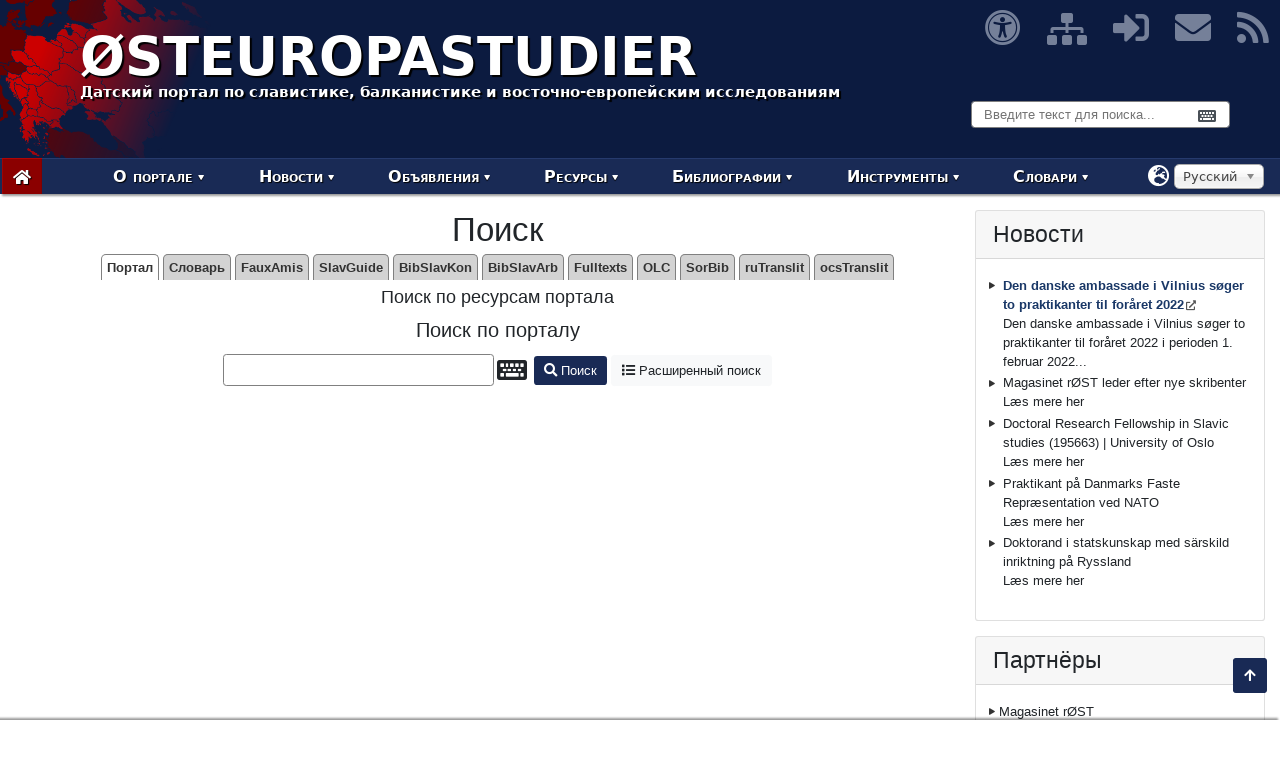

--- FILE ---
content_type: text/html; charset=utf-8
request_url: https://oesteuropastudier.dk/ru/opslagstavlen/begivenheder/eventdetail/182/-/balkan-beat-party
body_size: 16537
content:
<!DOCTYPE html>
<html lang="ru-ru" dir="ltr">
<head>
  <meta charset="utf-8">
  <meta name="viewport" content="width=device-width, initial-scale=1.0">
  <script src="/templates/oestudier3/js/jquery-3.4.1.min.js"></script>
  <base href="/ru/opslagstavlen/begivenheder/eventdetail/182/-/balkan-beat-party">
  <meta name="keywords" content="Østeuropa, Sydøsteuropa, Østeuropastudier, ØSØ, Grækenland, Rusland, Hviderusland, Ukraine, Polen, Tjekkiet, Slovakiet, Tjekkoslovakiet, Jugoslavien, Sovjetunion, Slovenien, Kroatien, Bosnien, Hercegovina, Serbien, Montenegro, Macedonien, Bulgarien, Grækenland, Ungarn, Rumænien, slavistik, slavisk, østslavistk, vestslavisk, sydslavisk, russisk, hviderussisk, ukrainsk, polsk, tjekkisk, slovaksk, slovensk, kroatisk, serbokroatisk, serbisk, bosnisk, montenegrinsk, macendonsk, ungarsk, rumænsk, BKS, bulgarsk, græsk, østeuropastudier, grækenlandstudier, Københavns Universitet, Balkan, balkanstudier, balkanistik, SNG, sovjet">
  <meta name="description" content="Østeuropastudier - Датский портал по славистике, балканистике и восточно-европейским исследованиям.">
  <title>Главная - Датский портал по восточно-европейским исследованиям</title>
  <link href="/templates/oestudier3/favicon.ico" rel="shortcut icon" type="image/vnd.microsoft.icon">
  <link href="/media/jui/css/chosen.css?9939262990b17d665d37e3fe104fb2ef" rel="stylesheet">
  <link href="/media/com_finder/css/finder.css?9939262990b17d665d37e3fe104fb2ef" rel="stylesheet">
  <link href="/media/com_finder/css/dates.css?9939262990b17d665d37e3fe104fb2ef" rel="stylesheet">
  <link href="/media/system/css/fields/calendar.css" rel="stylesheet">
  <link href="/media/mod_languages/css/template.css?9939262990b17d665d37e3fe104fb2ef" rel="stylesheet">
  <script type="application/json" class="joomla-script-options new">
  {"csrf.token":"89b5bc2ad1a521e82b25c6fea7ca6592","system.paths":{"root":"","base":""}}
  </script>
  <script src="/media/system/js/core.js?9939262990b17d665d37e3fe104fb2ef"></script>
  <script src="/media/jui/js/jquery.min.js?9939262990b17d665d37e3fe104fb2ef"></script>
  <script src="/templates/oestudier3/js/jui/jquery-noconflict.js?9939262990b17d665d37e3fe104fb2ef"></script>
  <script src="/media/jui/js/jquery-migrate.min.js?9939262990b17d665d37e3fe104fb2ef"></script>
  <script src="/media/jui/js/chosen.jquery.min.js?9939262990b17d665d37e3fe104fb2ef"></script>
  <script src="/media/jui/js/jquery.autocomplete.min.js?9939262990b17d665d37e3fe104fb2ef"></script>
  <script src="/media/system/js/fields/calendar-locales/ru.js"></script>
  <script src="/media/system/js/fields/calendar-locales/date/gregorian/date-helper.min.js"></script>
  <script src="/media/system/js/fields/calendar.min.js"></script>
  <script src="/templates/oestudier3/js/jui/bootstrap.min.js?9939262990b17d665d37e3fe104fb2ef"></script>
  <script>

        jQuery(function ($) {
                initChosen();
                $("body").on("subform-row-add", initChosen);

                function initChosen(event, container)
                {
                        container = container || document;
                        $(container).find(".advancedSelect").chosen({"disable_search_threshold":10,"search_contains":true,"allow_single_deselect":true,"placeholder_text_multiple":"\u0412\u0432\u0435\u0434\u0438\u0442\u0435 \u0438\u043b\u0438 \u0432\u044b\u0431\u0435\u0440\u0438\u0442\u0435 \u043d\u0435\u0441\u043a\u043e\u043b\u044c\u043a\u043e \u044d\u043b\u0435\u043c\u0435\u043d\u0442\u043e\u0432","placeholder_text_single":"\u0412\u044b\u0431\u0435\u0440\u0438\u0442\u0435 \u0437\u043d\u0430\u0447\u0435\u043d\u0438\u0435","no_results_text":"\u041d\u0438\u0447\u0435\u0433\u043e \u043d\u0435 \u043d\u0430\u0439\u0434\u0435\u043d\u043e."});
                }
        });
        
  jQuery(function() {
        jQuery('#finder-search').on('submit', function(e){
                e.stopPropagation();
                // Disable select boxes with no value selected.
                jQuery('#advancedSearch').find('select').each(function(index, el) {
                        var el = jQuery(el);
                        if(!el.val()){
                                el.attr('disabled', 'disabled');
                        }
                });
        });
        var suggest = jQuery('#q').autocomplete({
                serviceUrl: '/ru/?task=suggestions.suggest&amp;format=json&amp;tmpl=component',
                paramName: 'q',
                minChars: 1,
                maxHeight: 400,
                width: 300,
                zIndex: 9999,
                deferRequestBy: 500
        });
  });
  jQuery(function($){ initTooltips(); $("body").on("subform-row-add", initTooltips); function initTooltips (event, container) { container = container || document;$(container).find(".hasTooltip").tooltip({"html": true,"container": "body"});} });
  jQuery(document).ready(function() {
        var value, searchword = jQuery('#mod-finder-searchword189');

                // Get the current value.
                value = searchword.val();

                // If the current value equals the default value, clear it.
                searchword.on('focus', function ()
                {
                        var el = jQuery(this);

                        if (el.val() === 'Введите текст для поиска...')
                        {
                                el.val('');
                        }
                });

                // If the current value is empty, set the previous value.
                searchword.on('blur', function ()
                {
                        var el = jQuery(this);

                        if (!el.val())
                        {
                                el.val(value);
                        }
                });

                jQuery('#mod-finder-searchform189').on('submit', function (e)
                {
                        e.stopPropagation();
                        var advanced = jQuery('#mod-finder-advanced189');

                        // Disable select boxes with no value selected.
                        if (advanced.length)
                        {
                                advanced.find('select').each(function (index, el)
                                {
                                        var el = jQuery(el);

                                        if (!el.val())
                                        {
                                                el.attr('disabled', 'disabled');
                                        }
                                });
                        }
                });
        var suggest = jQuery('#mod-finder-searchword189').autocomplete({
                serviceUrl: '/ru/?task=suggestions.suggest&amp;format=json&amp;tmpl=component',
                paramName: 'q',
                minChars: 1,
                maxHeight: 400,
                width: 300,
                zIndex: 9999,
                deferRequestBy: 500
        });});
  </script>
  <meta property="og:site_name" content="Датский портал по восточно-европейским исследованиям">
  <meta property="og:url" content="https://oesteuropastudier.dk/ru/opslagstavlen/begivenheder/eventdetail/182/-/balkan-beat-party">
  <meta property="og:locale" content="ru_RU">
  <meta name="twitter:site" content="@OEstudier">
  <meta name="webmaster" content="Martin Podolak">
  <link href="https://feeds.oesteuropastudier.dk/public.php?op=rss&id=7&is_cat=1&key=2x7rph585297201d829&order=feed_dates" rel="alternate" type="application/rss+xml" title="Все материалы">
  <link href="https://feeds.oesteuropastudier.dk/public.php?op=rss&id=-1028&key=hbro7h5e666a4a19288" rel="alternate" type="application/rss+xml" title="Только предложения работы">
  <link href="/ru/?option=com_jevents&task=modlatest.rss&format=feed&type=rss&modid=258" rel="alternate" type="application/rss+xml" title="Только события">
  <link href="/templates/oestudier3/css/bootstrap.min.css" rel="stylesheet" type="text/css">
  <link href="/templates/oestudier3/css/jquery.mmenu.all.css" rel="stylesheet" type="text/css">
  <link href="/templates/oestudier3/css/hamburgers.min.css" rel="stylesheet" type="text/css">
  <link href="/templates/oestudier3/css/slavguide-widget.css" rel="stylesheet" type="text/css">
  <link href="/templates/oestudier3/css/keyboard.css" rel="stylesheet" type="text/css">
  <link href="/templates/oestudier3/fonts/fontawesome-free/css/fontawesome.min.css" rel="stylesheet" type="text/css">
  <link href="/templates/oestudier3/css/template.css" rel="stylesheet" type="text/css">
  <script src="/templates/oestudier3/js/modernizr-2.8.3.js"></script>
  <script src="/templates/oestudier3/js/aria-menu/MenubarLinks.js"></script>
  <script src="/templates/oestudier3/js/aria-menu/MenubarItemLinks.js"></script>
  <script src="/templates/oestudier3/js/aria-menu/PopupMenuLinks.js"></script>
  <script src="/templates/oestudier3/js/aria-menu/PopupMenuItemLinks.js"></script>
  <script>
  $(document).ready(function() {
  $("#heading-banner").headroom();
  $("#nav-bottom").headroom();
  $("#back-top").headroom();
                var offset = 220;
                var duration = 500;
                $(window).scroll(function() {
                        if ($(this).scrollTop() > offset) {
                                $('.back-top').fadeIn(duration);
                        } else {
                                $('.back-top').fadeOut(duration);
                        }
                });
                $('.back-top').click(function(event) {
                        event.preventDefault();
                        $('html, body').animate({scrollTop: 0}, duration);
                        return false;
                });
                $('.back-top-nav-bottom').click(function(event) {
                        event.preventDefault();
                        $('html, body').animate({scrollTop: 0}, duration);
                        return false;
                });
  });
  </script>
  <script>
  function AccessibilityFunction() {
  document.cookie = 'accessible=yes; path=/ '
  location.reload();
  };
  </script>
  <script>
  function AccessibilitySaveFunction() {
  document.cookie = 'accessible=yes; max-age=31536000; path=/ '
  location.reload();
  };
  </script>
  <script>
  function removeAccessibilityFunction() {
  document.cookie = 'accessible=; expires=Thu, 01 Jan 1970 00:00:00 GMT; path=/'
  location.reload();
  };
  </script>
  <script>
  $(document).ready(function() {
        $("#my-menu").mmenu({
        "navbar": {
                "title": "ØSTEUROPASTUDIER",
                "titleLink": "parent"
        },
        "extensions": [
                "position-right",
                "theme-dark",
                "pageshadow",
                "border-full"
        ],
        "iconbar": {
                "add": true,
                "top": [
                        "<a href='/'><i class='fas fa-home'></i><span class='sr-only sr-noremove'>Главная</span></a>",
                        "<a title='Сервер диахронных словарей славянских языков' href='https://ordbog.oesteuropastudier.dk/ru'><i class='fas fa-book'></i><span class='sr-only sr-noremove'>Словари</span></a>",
                        "<a href='/ru/карта-сайта'><i class='fas fa-sitemap'></i><span class='sr-only sr-noremove'>Карта сайта</span></a>",
                        "<a href='ru/вход'><i class='fas fa-sign-in-alt'></i><span class='sr-only sr-noremove'>Пользователь</span></a>",
                        "<a href='/ru/связь'><i class='fas fa-envelope'></i><span class='sr-only sr-noremove'>Связь</span></a>"
                ],
                "bottom": [
                        "<i class='fab fa-twitter'></i><span class='sr-only sr-noremove'>Твиттер</span>",
                        "<i class='fab fa-facebook-square'></i><span class='sr-only sr-noremove'>Фейсбук</span>",
                        "<a title='Подписка RSS' href='ru/новости/подписка'><i class='fas fa-rss'></i><span class='sr-only sr-noremove'>RSS</span></a>"
                ]
        },
        "navbars": [
                {
                        "position": "top",
                        "type": "tabs",
                        "content": [
                                "<a href='#panel-menu'>Главная</a>",
                                "<a href='#panel-language'><i class='fas fa-globe-europe'></i><span style='font-size:8pt;vertical-align:middle;'>Sprog / Language</span></a>"
                        ]
                },
                {
                        "position": "top",
                        "content": [
                                "breadcrumbs"
                        ]
                }
        ]
  },
  {
        offCanvas: {
                pageSelector: "#wrap"
        }
  });
        var $icon = $("#my-icon");
        var api = $("#my-menu").data( "mmenu" );
        $icon.on( "click", function() {
                api.open();
        });
        api.bind( "open:finish", function() {
                setTimeout(function() {
                        $icon.addClass( "is-active" );
                }, 100);
        });
        api.bind( "close:finish", function() {
                setTimeout(function() {
                        $icon.removeClass( "is-active" );
                }, 100);
        });
  });
  </script>
  <script>
  var kblang = { lang : 'Русский' };
  </script>
  <script>
  $(document).ready(function() {
  if (Modernizr.touch) {
        $('[data-disable-touch-keyboard]').attr('readonly', 'readonly');
        $("head").append($("<link rel='stylesheet' href='/templates/oestudier3/css/keyboard-touch.css' type='text/css' media='screen' />"));
  }
  });
  </script>
  <script>
  // tjek igen
  function displayMenu() {
  $('nav.navigation > .menu').css({'display': 'block' });
  }
  </script>
  <style>
  #fullscreen {
  background-color: transparent;
  width:100vw;
  height:100vh;
  display: flex;
  align-items: center;
  position: fixed;
  z-index: 4999;
  }

  #overlay {
  display: flex;
  align-items: center;
  position: fixed;
  z-index: 5000;
  height: 100vh;
  margin:auto calc(50vw - 75px);
  background-color: transparent;
  font-size:10pt;
  }

  .loadingbox {
  background-color: rgba(0,0,0,0.8);
  border-radius:10px;
  align-items: center;
  display: flex;
  align-items: center;
  flex-direction: column;
  width:150px;
  }

  .spinner-border {
  color:#0C1B40;
  font-size:3em;
  width: 3em;
  height:3em;
  }

  .loading {
  margin:0 5px 15px 0;
  font-weight:bold;
  color:white;
  font-size:1.5em;
  }
  </style>
</head>
<body onload="displayMenu()">
  <div id="fullscreen">
    <div id="overlay">
      <div class="d-flex justify-content-center loadingbox" role="status">
        <div>
          <div class="spinner-border spinner-border-xl text-light m-3" style=""></div>
        </div><span class="sr-only loading">Загрузка</span>
      </div>
    </div>
  </div>
  <script>
  jQuery(window).load(function(){
        jQuery('#fullscreen').fadeOut();
  });
  </script>
  <div id="wrap">
    <div id="heading-banner" class="header headroom">
      <header id="top">
        <div class="title">
          <div class="custom">
            <a class="titletag" href="/" title="Датский портал по славистике, балканистике и восточно-европейским исследованиям" tabindex="-1">
            <div class="titletag banner-oestudier">
              <span class="sr-only d-none d-md-block titletag">Добро пожаловать на</span> Østeuropastudier<span class="sr-only sr-noremove d-none d-md-block titletag">― Датский портал по славистике, балканистике и восточно-европейским исследованиям</span>
            </div></a>
            <p aria-hidden="true" class="d-none d-md-block titletag">Датский портал по славистике, балканистике и восточно-европейским исследованиям</p>
          </div>
        </div>
        <div class="social-media d-none d-md-block" style="position:absolute;right:0;">
          <a href="#" class="social fas fa-universal-access accessibility" title="Включить доступный режим" data-toggle="modal" data-target="#accessibleWelcome"><span class="sr-only sr-noremove">Доступность</span></a> <a class="social fas fa-sitemap" style="font-size:24pt;line-height:24pt;" title="Карта сайта" href="/ru/%D0%BA%D0%B0%D1%80%D1%82%D0%B0-%D1%81%D0%B0%D0%B9%D1%82%D0%B0"><span class="sr-only sr-noremove">Карта сайта</span></a> <a class="social fas fa-sign-in-alt" title="Пользователь" tabindex="-1" href="/ru/%D0%B2%D1%85%D0%BE%D0%B4"><span class="sr-only sr-noremove">Пользователь</span></a> <a class="social fas fa-envelope" title="" tabindex="-1" href="/ru/%D1%81%D0%B2%D1%8F%D0%B7%D1%8C"><span class="sr-only sr-noremove">Связь</span></a> <span class="sr-only sr-noremove">Твиттер</span> <span class="sr-only sr-noremove">Фейсбук</span> <a class="social fas fa-rss" title="Подписка RSS" tabindex="-1" href="/ru/%D0%BD%D0%BE%D0%B2%D0%BE%D1%81%D1%82%D0%B8/%D0%BF%D0%BE%D0%B4%D0%BF%D0%B8%D1%81%D0%BA%D0%B0"><span class="sr-only sr-noremove">RSS</span></a>
        </div>
        <div class="d-none d-md-block" style="clear:both;"></div>
        <div id="search" class="search keyboard d-none d-md-block" role="search" aria-hidden="true">
          <div class="finder">
            <form id="mod-finder-searchform189" action="/ru/" method="get" class="form-search" role="search" name="mod-finder-searchform189">
              <label for="mod-finder-searchword189" class="element-invisible finder">Поиск</label><input type="text" name="q" id="mod-finder-searchword189" class="search-query input-medium" size="25" value="" placeholder="Введите текст для поиска...">
            </form>
          </div>
        </div><a href="#my-menu" title="Навигация" id="my-icon" tabindex="-1" class="container-xs d-md-none float-right aria-noremove hamburger float-right hamburger--slider"><span class="sr-only sr-noremove">Навигация</span> <span class="hamburger-box"><span class="hamburger-inner"></span></span></a>
      </header>
      <nav class="navigation d-md-block sr-only-sm" aria-label="primary">
        <div class="menu float-left">
          <div class="menu default-menu">
            <div class="module-header">
              <h2 class="">Навигация:</h2>
            </div>
            <div class="module-body">
              <ul class="nav menu navbar-nav mod-list">
                <li class="item-337 default current active">
                  <a href="/ru/" title="Поиск по ресурсам портала" class="hjem">Главная</a>
                </li>
                <li class="item-438 deeper parent">
                  <a href="/ru/%D0%BE-%D0%BF%D0%BE%D1%80%D1%82%D0%B0%D0%BB%D0%B5">О портале</a>
                  <ul class="nav-child unstyled small">
                    <li class="item-972">
                      <a href="/ru/%D0%BE-%D0%BF%D0%BE%D1%80%D1%82%D0%B0%D0%BB%D0%B5">О портале</a>
                    </li>
                    <li class="item-1001">
                      <a href="/ru/%D1%81%D0%B2%D1%8F%D0%B7%D1%8C">Связь</a>
                    </li>
                    <li class="item-380">
                      <a href="/ru/%D0%B2%D1%85%D0%BE%D0%B4">Регистрация</a>
                    </li>
                    <li class="item-998">
                      <a href="/ru/%D0%BA%D0%B0%D1%80%D1%82%D0%B0-%D1%81%D0%B0%D0%B9%D1%82%D0%B0">Карта сайта</a>
                    </li>
                    <li class="item-1000">
                      <a href="/ru/%D0%BA%D0%BE%D0%BD%D1%84%D0%B8%D0%B4%D0%B5%D0%BD%D1%86%D0%B8%D0%B0%D0%BB%D1%8C%D0%BD%D0%BE%D1%81%D1%82%D1%8C">Конфиденциальность</a>
                    </li>
                  </ul>
                </li>
                <li class="item-797 deeper parent">
                  <a href="/ru/%D0%BD%D0%BE%D0%B2%D0%BE%D1%81%D1%82%D0%B8">Новости</a>
                  <ul class="nav-child unstyled small">
                    <li class="item-973 parent">
                      <a href="/ru/%D0%BD%D0%BE%D0%B2%D0%BE%D1%81%D1%82%D0%B8">Новости портала</a>
                    </li>
                    <li class="item-623 parent">
                      <a href="/ru/%D0%BD%D0%BE%D0%B2%D0%BE%D1%81%D1%82%D0%B8/%D0%B6%D1%83%D1%80%D0%BD%D0%B0%D0%BB%D1%8B">Скандинавские журналы</a>
                    </li>
                    <li class="item-1098 parent">
                      <a href="/ru/%D0%BD%D0%BE%D0%B2%D0%BE%D1%81%D1%82%D0%B8/%D0%BF%D1%83%D0%B1%D0%BB%D0%B8%D0%BA%D0%B0%D1%86%D0%B8%D0%B8">Скандинавские публикации</a>
                    </li>
                    <li class="item-624 parent">
                      <a href="/ru/%D0%BD%D0%BE%D0%B2%D0%BE%D1%81%D1%82%D0%B8/%D0%BD%D0%B0%D1%83%D1%87%D0%BD%D1%8B%D0%B5-%D0%BF%D1%80%D0%BE%D0%B5%D0%BA%D1%82%D1%8B">Скандинавские научные проекты</a>
                    </li>
                    <li class="item-1099 parent">
                      <a href="/ru/%D0%BD%D0%BE%D0%B2%D0%BE%D1%81%D1%82%D0%B8/%D1%8D%D0%BA%D0%BE%D0%BD%D0%BE%D0%BC%D0%B8%D1%87%D0%B5%D1%81%D0%BA%D0%B8%D0%B5-%D0%BD%D0%B0%D1%83%D0%BA%D0%B8">Скандинавские экономические науки</a>
                    </li>
                    <li class="item-625 parent">
                      <a href="/ru/%D0%BD%D0%BE%D0%B2%D0%BE%D1%81%D1%82%D0%B8/%D0%BE%D1%80%D0%B3%D0%B0%D0%BD%D0%B8%D0%B7%D0%B0%D1%86%D0%B8%D0%B8">Скандинавские организации</a>
                    </li>
                    <li class="item-626 parent">
                      <a href="/ru/%D0%BD%D0%BE%D0%B2%D0%BE%D1%81%D1%82%D0%B8/%D0%BD%D0%BE%D0%B2%D0%BE%D1%81%D1%82%D0%B8-%D0%B1%D0%BB%D0%BE%D0%B3%D0%B8">Скандинавские порталы новостей и блоги</a>
                    </li>
                    <li class="item-946 parent">
                      <a href="/ru/%D0%BD%D0%BE%D0%B2%D0%BE%D1%81%D1%82%D0%B8/%D0%BF%D0%BE%D0%B4%D0%BA%D0%B0%D1%81%D1%82%D1%8B">Скандинавские подкасты</a>
                    </li>
                    <li class="item-1108 parent">
                      <a href="/ru/%D0%BD%D0%BE%D0%B2%D0%BE%D1%81%D1%82%D0%B8/%D0%BE%D0%B1%D1%8A%D1%8F%D0%B2%D0%BB%D0%B5%D0%BD%D0%B8%D1%8F-%D0%BC%D0%B5%D1%80%D0%BE%D0%BF%D1%80%D0%B8%D1%8F%D1%82%D0%B8%D1%8F">Скандинавские объявления мероприятия</a>
                    </li>
                    <li class="item-1070">
                      <a href="/ru/%D0%BE%D0%B1%D1%8A%D1%8F%D0%B2%D0%BB%D0%B5%D0%BD%D0%B8%D1%8F/%D0%BF%D1%80%D0%B5%D0%B4%D0%BB%D0%BE%D0%B6%D0%B5%D0%BD%D0%B8%D1%8F-%D1%80%D0%B0%D0%B1%D0%BE%D1%82%D1%8B">Работа</a>
                    </li>
                    <li class="item-1051">
                      <a href="/ru/%D0%BD%D0%BE%D0%B2%D0%BE%D1%81%D1%82%D0%B8/%D0%B8%D1%81%D1%82%D0%BE%D1%87%D0%BD%D0%B8%D0%BA%D0%B8">Источники новостей</a>
                    </li>
                    <li class="item-1010">
                      <a href="/ru/%D1%80%D0%B5%D1%81%D1%83%D1%80%D1%81%D1%8B/%D0%BB%D0%B5%D0%BD%D1%82%D1%8B-%D0%BD%D0%BE%D0%B2%D0%BE%D1%81%D1%82%D0%B5%D0%B9">Ленты новостей</a>
                    </li>
                    <li class="item-1744">Zotero</li>
                    <li class="item-371">
                      <a href="/ru/%D0%BD%D0%BE%D0%B2%D0%BE%D1%81%D1%82%D0%B8/%D0%BF%D0%BE%D0%B4%D0%BF%D0%B8%D1%81%D0%BA%D0%B0">Подписка</a>
                    </li>
                  </ul>
                </li>
                <li class="item-480 deeper parent">
                  <a href="/ru/%D0%BE%D0%B1%D1%8A%D1%8F%D0%B2%D0%BB%D0%B5%D0%BD%D0%B8%D1%8F">Объявления</a>
                  <ul class="nav-child unstyled small">
                    <li class="item-974 parent">
                      <a href="/ru/%D0%BE%D0%B1%D1%8A%D1%8F%D0%B2%D0%BB%D0%B5%D0%BD%D0%B8%D1%8F">Объявления</a>
                    </li>
                    <li class="item-433">
                      <a href="/ru/%D0%BE%D0%B1%D1%8A%D1%8F%D0%B2%D0%BB%D0%B5%D0%BD%D0%B8%D1%8F/%D1%8D%D0%BB%D0%B5%D0%BA%D1%82%D1%80%D0%BE%D0%BD%D0%BD%D0%B0%D1%8F-%D0%B3%D0%B0%D0%B7%D0%B5%D1%82%D0%B0">Электронная газета</a>
                    </li>
                    <li class="item-359 parent">
                      <a href="/ru/%D0%BE%D0%B1%D1%8A%D1%8F%D0%B2%D0%BB%D0%B5%D0%BD%D0%B8%D1%8F/%D0%BF%D1%80%D0%B5%D0%B4%D0%BB%D0%BE%D0%B6%D0%B5%D0%BD%D0%B8%D1%8F-%D1%80%D0%B0%D0%B1%D0%BE%D1%82%D1%8B">Предложения работы</a>
                    </li>
                    <li class="item-357 parent">
                      <a href="/ru/%D0%BE%D0%B1%D1%8A%D1%8F%D0%B2%D0%BB%D0%B5%D0%BD%D0%B8%D1%8F/%D0%BC%D0%B5%D1%80%D0%BE%D0%BF%D1%80%D0%B8%D1%8F%D1%82%D0%B8%D1%8F">Мероприятия</a>
                    </li>
                    <li class="item-1076">
                      <a href="/ru/%D0%BD%D0%BE%D0%B2%D0%BE%D1%81%D1%82%D0%B8/%D0%BF%D0%BE%D0%B4%D0%BF%D0%B8%D1%81%D0%BA%D0%B0">Подписка</a>
                    </li>
                    <li class="item-352 parent">
                      <a href="/ru/%D0%BE%D0%B1%D1%8A%D1%8F%D0%B2%D0%BB%D0%B5%D0%BD%D0%B8%D1%8F/%D0%BA%D0%B8%D0%BD%D0%BE%D0%BA%D0%BB%D1%83%D0%B1">Русский киноклуб</a>
                    </li>
                  </ul>
                </li>
                <li class="item-970 deeper parent">
                  <a href="/ru/%D1%80%D0%B5%D1%81%D1%83%D1%80%D1%81%D1%8B">Ресурсы</a>
                  <ul class="nav-child unstyled small">
                    <li class="item-362 parent">
                      <a href="/ru/%D1%80%D0%B5%D1%81%D1%83%D1%80%D1%81%D1%8B/%D1%81%D1%81%D1%8B%D0%BB%D0%BA%D0%B8">Каталог ссылкок</a>
                    </li>
                    <li class="item-781">
                      <a href="/ru/%D1%80%D0%B5%D1%81%D1%83%D1%80%D1%81%D1%8B/%D0%B3%D0%B8%D0%B4-%D0%BF%D0%BE-%D1%81%D0%BB%D0%B0%D0%B2%D0%B8%D1%81%D1%82%D0%B8%D0%BA%D0%B5" title="Гид по славистике">Гид по славистике</a>
                    </li>
                    <li class="item-364 parent">
                      <a href="/ru/%D1%80%D0%B5%D1%81%D1%83%D1%80%D1%81%D1%8B/%D0%B4%D0%BE%D0%BA%D1%83%D0%BC%D0%B5%D0%BD%D1%82%D1%8B">Документы</a>
                    </li>
                    <li class="item-786">
                      <a href="/ru/%D1%80%D0%B5%D1%81%D1%83%D1%80%D1%81%D1%8B/%D0%BF%D0%BE%D0%BB%D0%BD%D0%BE%D1%82%D0%B5%D0%BA%D1%81%D1%82%D0%BE%D0%B2%D1%8B%D0%B9-%D0%B1%D0%B0%D0%BD%D0%BA-%D0%B4%D0%B0%D0%BD%D0%BD%D1%8B%D1%85" title="Полнотекстовый банк данных по славистике">Полнотекстовый банк данных</a>
                    </li>
                    <li class="item-369 parent">
                      <a href="/ru/%D1%80%D0%B5%D1%81%D1%83%D1%80%D1%81%D1%8B/%D0%BB%D0%B5%D0%BD%D1%82%D1%8B-%D0%BD%D0%BE%D0%B2%D0%BE%D1%81%D1%82%D0%B5%D0%B9">Ленты новостей</a>
                    </li>
                    <li class="item-518">
                      <a href="/ru/%D1%80%D0%B5%D1%81%D1%83%D1%80%D1%81%D1%8B/%D0%B0%D1%80%D1%85%D0%B8%D0%B2">Архив</a>
                    </li>
                    <li class="item-1745">Zotero</li>
                  </ul>
                </li>
                <li class="item-969 deeper parent">
                  <a href="/ru/%D0%B1%D0%B8%D0%B1%D0%BB%D0%B8%D0%BE%D0%B3%D1%80%D0%B0%D1%84%D0%B8%D0%B8">Библиографии</a>
                  <ul class="nav-child unstyled small">
                    <li class="item-783">
                      <a href="/ru/%D0%B1%D0%B8%D0%B1%D0%BB%D0%B8%D0%BE%D0%B3%D1%80%D0%B0%D1%84%D0%B8%D0%B8/bibslavkon" title="Библиография международных съездов славистов">BibSlavKon</a>
                    </li>
                    <li class="item-782">
                      <a href="/ru/%D0%B1%D0%B8%D0%B1%D0%BB%D0%B8%D0%BE%D0%B3%D1%80%D0%B0%D1%84%D0%B8%D0%B8/bibslavarb" title="Bibliographie slavistischer Arbeiten aus deutschsprachigen Fachzeitschriften 1876-1983">BibSlavArb</a>
                    </li>
                    <li class="item-943">
                      <a href="/ru/%D0%B1%D0%B8%D0%B1%D0%BB%D0%B8%D0%BE%D0%B3%D1%80%D0%B0%D1%84%D0%B8%D0%B8/olc-%D1%81%D0%BB%D0%B0%D0%B2%D0%B8%D1%81%D1%82%D0%B8%D0%BA%D0%B0">OLC славистика</a>
                    </li>
                    <li class="item-809">
                      <a href="/ru/%D0%B1%D0%B8%D0%B1%D0%BB%D0%B8%D0%BE%D0%B3%D1%80%D0%B0%D1%84%D0%B8%D0%B8/%D1%81%D0%BE%D1%80%D0%B1%D0%B8%D0%B1" title="Лужицкая библиография">SorBib</a>
                    </li>
                    <li class="item-1746">Zotero</li>
                  </ul>
                </li>
                <li class="item-372 deeper parent">
                  <a href="/ru/%D0%B8%D0%BD%D1%81%D1%82%D1%80%D1%83%D0%BC%D0%B5%D0%BD%D1%82%D1%8B">Инструменты</a>
                  <ul class="nav-child unstyled small">
                    <li class="item-1019 parent">
                      <a href="/ru/%D0%B8%D0%BD%D1%81%D1%82%D1%80%D1%83%D0%BC%D0%B5%D0%BD%D1%82%D1%8B/%D1%82%D1%80%D0%B0%D0%BD%D1%81%D0%BB%D0%B8%D1%82%D0%B5%D1%80%D0%B0%D1%86%D0%B8%D1%8F">Транслитерация</a>
                    </li>
                    <li class="item-374 parent">
                      <a href="/ru/%D0%B8%D0%BD%D1%81%D1%82%D1%80%D1%83%D0%BC%D0%B5%D0%BD%D1%82%D1%8B/%D0%B7%D0%B0%D0%BA%D0%BB%D0%B0%D0%B4%D0%BE%D0%B3%D1%80%D0%B0%D0%BC%D0%BC%D1%8B">Закладограммы</a>
                    </li>
                    <li class="item-789">
                      <a href="/ru/%D0%B8%D0%BD%D1%81%D1%82%D1%80%D1%83%D0%BC%D0%B5%D0%BD%D1%82%D1%8B/%D0%BA%D0%BB%D0%B0%D0%B2%D0%B8%D0%B0%D1%82%D1%83%D1%80%D0%B0" title="Виртуальная клавиатура для славистов">Виртуальная клавиатура</a>
                    </li>
                    <li class="item-377">
                      <a href="/ru/%D0%B8%D0%BD%D1%81%D1%82%D1%80%D1%83%D0%BC%D0%B5%D0%BD%D1%82%D1%8B/libx-%D1%80%D1%83">LibX</a>
                    </li>
                    <li class="item-1611">
                      <a href="/ru/%D0%B8%D0%BD%D1%81%D1%82%D1%80%D1%83%D0%BC%D0%B5%D0%BD%D1%82%D1%8B/%D1%86%D0%B8%D1%84%D1%80%D0%BE%D0%B2%D1%8B%D0%B5-%D0%B3%D1%83%D0%BC%D0%B0%D0%BD%D0%B8%D1%82%D0%B0%D1%80%D0%BD%D1%8B%D0%B5-%D0%BD%D0%B0%D1%83%D0%BA%D0%B8">Цифровые гуманитарные науки</a>
                    </li>
                    <li class="item-1567">
                      <a href="/ru/%D0%B8%D0%BD%D1%81%D1%82%D1%80%D1%83%D0%BC%D0%B5%D0%BD%D1%82%D1%8B/%D0%B2%D0%B5%D0%B1%D0%BC%D0%B0%D1%81%D1%82%D0%B5%D1%80%D0%B0%D0%BC">Вебмастерам</a>
                    </li>
                  </ul>
                </li>
                <li class="item-986 deeper parent">
                  <a href="/ru/%D1%81%D0%BB%D0%BE%D0%B2%D0%B0%D1%80%D0%B8" title="Словари в данном портале">Словари</a>
                  <ul class="nav-child unstyled small">
                    <li class="item-987 parent">
                      <a href="https://ordbog.oesteuropastudier.dk/ru" title="Система диахронной лингвистики славянских языков">Система диахронной лингвистики</a>
                    </li>
                    <li class="item-1139 parent">
                      <a href="/ru/%D1%81%D0%BB%D0%BE%D0%B2%D0%B0%D1%80%D0%B8/fauxamis" title="База данных о ложных друзьях между славянскими языками ('ложные друзья переводчика')">Faux amis</a>
                    </li>
                    <li class="item-1154 parent">
                      <a href="/ru/%D1%81%D0%BB%D0%BE%D0%B2%D0%B0%D1%80%D0%B8/%D1%81%D1%81%D1%8B%D0%BB%D0%BA%D0%B8">Словари в каталоге ссылок</a>
                    </li>
                  </ul>
                </li>
              </ul>
            </div>
          </div>
        </div>
        <div class="languagepicker float-right">
          <i class="fas fa-globe-europe"></i>
          <div class="languagepicker default-menu non-accessible">
            <div class="module-body">
              <div class="mod-languages non-accessible">
                <form name="lang" method="post" action="https://oesteuropastudier.dk/ru/opslagstavlen/begivenheder/eventdetail/182/-/balkan-beat-party" id="lang">
                  <select class="inputbox advancedSelect" onchange="document.location.replace(this.value);">
                    <option dir="ltr" value="/da/">
                      Dansk
                    </option>
                    <option dir="ltr" value="/en/">
                      English
                    </option>
                    <option dir="ltr" value="/ru/" selected="selected">
                      Русский
                    </option>
                  </select>
                </form>
              </div>
            </div>
          </div>
          <div class="languagepicker default-menu sr-only">
            <div class="module-body">
              <div class="mod-languages sr-only">
                <ul class="lang-inline" dir="ltr">
                  <li>
                    <a href="/da/">Dansk</a>
                  </li>
                  <li>
                    <a href="/en/">English</a>
                  </li>
                </ul>
              </div>
            </div>
          </div>
        </div>
      </nav>
    </div>
    <div class="contents row">
      <div class="nav-to-top" id="navigation"></div>
      <div class="container-component container-md col-md-9 left-none">
        <main id="main-content">
          <div class="custom">
            <div id="portal-search">
              <h1>Поиск</h1>
              <div id="databases" class="welcome_search">
                <div>
                  <nav aria-label="Базы данных">
                    <span style="font-weight:bold;margin:3px;" class="sr-only">Выбрать базу данных:</span>
                    <ul id="aria-menu2" class="panes" role="menubar">
                      <li role="none">
                        <a tabindex="0" role="menuitem" href="#" onclick="showPortalSearch()" id="portalpane" class="welcome_search_active" title="Поиск по порталу">Портал</a>
                      </li>
                      <li role="none">
                        <a tabindex="-1" role="menuitem" href="#" onclick="showDictionarySearch()" id="dictionarypane" title="Сервер словарей славянских языков (123 000 записей)">Словарь</a>
                      </li>
                      <li role="none">
                        <a tabindex="-1" role="menuitem" href="/ru/%D1%81%D0%BB%D0%BE%D0%B2%D0%B0%D1%80%D0%B8/fauxamis" title="База данных о ложных друзьях между славянскими языками ('ложные друзья переводчика')">FauxAmis</a>
                      </li>
                      <li role="none">
                        <a tabindex="-1" role="menuitem" href="/ru/%D1%80%D0%B5%D1%81%D1%83%D1%80%D1%81%D1%8B/%D0%B3%D0%B8%D0%B4-%D0%BF%D0%BE-%D1%81%D0%BB%D0%B0%D0%B2%D0%B8%D1%81%D1%82%D0%B8%D0%BA%D0%B5" title="Сетевой путеводитель (гид) содержит особо ценные сетевые ресурсы по предмету славистики. База данных содержит 2100 записей">SlavGuide</a>
                      </li>
                      <li role="none">
                        <a tabindex="-1" role="menuitem" href="/ru/%D0%B1%D0%B8%D0%B1%D0%BB%D0%B8%D0%BE%D0%B3%D1%80%D0%B0%D1%84%D0%B8%D0%B8/bibslavkon" title="Библиография международных съездов славистов">BibSlavKon</a>
                      </li>
                      <li role="none">
                        <a tabindex="-1" role="menuitem" href="/ru/%D0%B1%D0%B8%D0%B1%D0%BB%D0%B8%D0%BE%D0%B3%D1%80%D0%B0%D1%84%D0%B8%D0%B8/bibslavarb" title="Bibliographie slavistischer Arbeiten aus deutschsprachigen Fachzeitschriften 1876-1983">BibSlavArb</a>
                      </li>
                      <li role="none">
                        <a tabindex="-1" role="menuitem" href="/ru/%D1%80%D0%B5%D1%81%D1%83%D1%80%D1%81%D1%8B/%D0%BF%D0%BE%D0%BB%D0%BD%D0%BE%D1%82%D0%B5%D0%BA%D1%81%D1%82%D0%BE%D0%B2%D1%8B%D0%B9-%D0%B1%D0%B0%D0%BD%D0%BA-%D0%B4%D0%B0%D0%BD%D0%BD%D1%8B%D1%85" title="Полнотекстовый банк данных славистики">Fulltexts</a>
                      </li>
                      <li role="none">
                        <a tabindex="-1" role="menuitem" href="/ru/%D0%B1%D0%B8%D0%B1%D0%BB%D0%B8%D0%BE%D0%B3%D1%80%D0%B0%D1%84%D0%B8%D0%B8/olc-%D1%81%D0%BB%D0%B0%D0%B2%D0%B8%D1%81%D1%82%D0%B8%D0%BA%D0%B0" title="OLC славистика (библиография)">OLC</a>
                      </li>
                      <li role="none">
                        <a tabindex="-1" role="menuitem" href="/ru/%D0%B1%D0%B8%D0%B1%D0%BB%D0%B8%D0%BE%D0%B3%D1%80%D0%B0%D1%84%D0%B8%D0%B8/%D1%81%D0%BE%D1%80%D0%B1%D0%B8%D0%B1" title="Лужицкая библиография">SorBib</a>
                      </li>
                      <li role="none">
                        <a tabindex="-1" role="menuitem" href="/ru/%D0%B8%D0%BD%D1%81%D1%82%D1%80%D1%83%D0%BC%D0%B5%D0%BD%D1%82%D1%8B/%D1%82%D1%80%D0%B0%D0%BD%D1%81%D0%BB%D0%B8%D1%82%D0%B5%D1%80%D0%B0%D1%86%D0%B8%D1%8F/%D1%80%D1%83%D1%81%D1%81%D0%BA%D0%B8%D0%B9" title="Академическая транслитерация русских текстов">ruTranslit</a>
                      </li>
                      <li role="none">
                        <a tabindex="-1" role="menuitem" href="/ru/%D0%B8%D0%BD%D1%81%D1%82%D1%80%D1%83%D0%BC%D0%B5%D0%BD%D1%82%D1%8B/%D1%82%D1%80%D0%B0%D0%BD%D1%81%D0%BB%D0%B8%D1%82%D0%B5%D1%80%D0%B0%D1%86%D0%B8%D1%8F/%D1%81%D1%82%D0%B0%D1%80%D0%BE%D1%81%D0%BB%D0%B0%D0%B2%D1%8F%D0%BD%D1%81%D0%BA%D0%B8%D0%B9" title="Академическая транслитерация старославянских текстов">ocsTranslit</a>
                      </li>
                    </ul>
                  </nav>
                  <div>
                    <script>
                    function showPortalSearch() {
                    $('#portalpane').attr('role', 'aria-activedescendant');
                    $('#dictionarypane').removeAttr('role', 'aria-activedescendant');
                    var v = document.getElementById("searchheader");
                    var y = document.getElementById("dictionarysearch");
                    var x = document.getElementById("search-form");
                    //var x = document.getElementsByClassName("com-finder");
                    var w = document.getElementById("portalpane");
                    var z = document.getElementById("dictionarypane");
                    w.classList.add("welcome_search_active");
                    z.classList.remove("welcome_search_active");
                    x.style.display = "block";
                    y.style.display = "none";
                    v.style.display = "block";
                    }
                    function showDictionarySearch() {
                    $('#portalpane').removeAttr('role', 'aria-activedescendant');
                    $('#dictionarypane').attr('role', 'aria-activedescendant');
                    var v = document.getElementById("searchheader");
                    var y = document.getElementById("dictionarysearch");
                    var x = document.getElementById("search-form");
                    //var x = document.getElementsByClassName("com-finder");
                    var w = document.getElementById("portalpane");
                    var z = document.getElementById("dictionarypane");
                    z.classList.add("welcome_search_active");
                    w.classList.remove("welcome_search_active");
                    y.style.display = "block";
                    x.style.display = "none";
                    v.style.display = "none";
                    }
                    </script>
                    <div id="dictionarysearch" class="custom_ordbogserver" style="display:none;">
                      <h2><a href="https://ordbog.oesteuropastudier.dk/ru" rel="noopener noreferrer">Сервер диахронных словарей славянских языков</a></h2>
                      <div role="search">
                        <form id="gw" accept-charset="utf-8" action="https://ordbog.oesteuropastudier.dk/index.php" enctype="application/x-www-form-urlencoded" method="get" name="gw">
                          <div class="input-group">
                            <label class="sr-only" for="d">Словарь</label><select class="input form-control" dir="ltr" id="d" name="d">
                              <option selected="selected" value="0">
                                Все словари
                              </option>
                              <option value="2">
                                [chu-eng] OCS Online - Base Form Dictionary
                              </option>
                              <option value="4">
                                [chu-eng] OCS Online - Master Glossary
                              </option>
                              <option value="24">
                                [chu-eng] Swan - OCS Dictionary
                              </option>
                              <option value="23">
                                [chu-rus] Большой церковно-славянский словарь
                              </option>
                              <option value="5">
                                [chu-rus] Краткий церковнославянский словарь
                              </option>
                              <option title="[chu-rus] Краткий церковнославянский словарь Олейниковой" value="16">
                                [chu-rus] Краткий церковнославянский словарь …
                              </option>
                              <option value="12">
                                [chu-sla] Лексис Лаврентія Зизанія
                              </option>
                              <option value="13">
                                [chu-sla] Лексисъ съ толкованіемъ
                              </option>
                              <option title="[deu-eng-rus-hbs] Glossary of Linguistic Terms" value="22">
                                [deu-eng-rus-hbs] Glossary of Linguistic Term…
                              </option>
                              <option value="3">
                                [eng-chu] OCS Online - English Meaning Index
                              </option>
                              <option value="6">
                                [eng-orv] Old Russian - English Meaning Index
                              </option>
                              <option title="[orv-eng] Old Russian Online - Base Form Dictionary" value="7">
                                [orv-eng] Old Russian Online - Base Form Dict…
                              </option>
                              <option title="[orv-eng] Old Russian Online - Master Glossary" value="8">
                                [orv-eng] Old Russian Online - Master Glossar…
                              </option>
                              <option title="[orv-rus] Lunt - Concise Dictionary of Old Russian" value="18">
                                [orv-rus] Lunt - Concise Dictionary of Old Ru…
                              </option>
                              <option title="[orv-rus] Слово о плъку Игорєвѣ - Словарь-справочник" value="20">
                                [orv-rus] Слово о плъку Игорєвѣ - Словарь-спр…
                              </option>
                              <option value="15">
                                [rus-chu] Русско-старославянский словарь
                              </option>
                              <option value="9">
                                [rus-deu-rus] Linguistische Termini
                              </option>
                              <option value="26">
                                [rus] Свиридова
                              </option>
                              <option value="19">
                                [rus] Фасмер / Vasmer
                              </option>
                              <option value="27">
                                [rus] Цыганенко
                              </option>
                              <option value="25">
                                [rus] Шанский
                              </option>
                              <option value="21">
                                [sla-eng] Derksen - Slavic Inherited Lexicon
                              </option>
                              <option value="14">
                                [ukr-chu] Синонїма Славеноросскаѧ
                              </option>
                            </select> <label class="sr-only" for="gwq">Ключевые слова</label> <input id="gwq" class="keyboardInput form-control" data-disable-touch-keyboard="" maxlength="128" name="q" type="text" value=""> <button name="Search" onclick="this.form.submit()" class="submitok btn btn-primary hasTooltip"><span class="fa fa-search icon-white" aria-hidden="true"></span>Искать</button>
                          </div>
                          <div>
                            <input name="srch[adv]" type="hidden" value="all"> <input name="srch[by]" type="hidden" value="d"> <input name="srch[in]" type="hidden" value="-1"> <input name="a" type="hidden" value="srch"> <input type="hidden" value="">
                          </div>
                        </form>
                      </div>
                    </div>
                  </div>
                  <h2 id="searchheader">Поиск по ресурсам портала</h2>
                </div>
              </div>
            </div>
          </div>
          <div id="system-message-container"></div>
          <div class="component-content">
            <div class="finder">
              <div id="search-form">
                <form id="finder-search" action="/ru/" method="get" class="form-inline" name="finder-search">
                  <fieldset class="word">
                    <label for="q">Поиск:</label> <input type="text" name="q" id="q" size="30" value="" class="inputbox"> <button name="Search" type="submit" class="btn btn-primary"><span class="icon-search icon-white"></span> Поиск</button> <a href="#advancedSearch" data-toggle="collapse" class="btn"><span class="icon-list" aria-hidden="true"></span> Расширенный поиск</a>
                  </fieldset>
                  <div id="advancedSearch" class="collapse">
                    <hr>
                    <div id="finder-filter-window">
                      <ul id="finder-filter-select-dates">
                        <li class="filter-date">
                          <label for="filter_date1" class="hasTooltip" title="Введите дату начала в формате DD-MM-YYYY.">Дата начала</label><br>
                          <select id="finder-filter-w1" name="w1" class="inputbox filter-date-operator advancedSelect">
                            <option value="before">
                              До
                            </option>
                            <option value="exact">
                              Точно
                            </option>
                            <option value="after">
                              После
                            </option>
                          </select>
                          <div class="field-calendar">
                            <div class="input-append">
                              <input type="text" id="filter_date1" name="d1" value="" class="input-medium" data-alt-value="" autocomplete="off"> <button type="button" class="btn btn-secondary" id="filter_date1_btn" data-inputfield="filter_date1" data-dayformat="%Y-%m-%d" data-button="filter_date1_btn" data-firstday="1" data-weekend="0,6" data-today-btn="1" data-week-numbers="1" data-show-time="0" data-show-others="1" data-time-24="24" data-only-months-nav="0" title="Открыть календарь"><span class="icon-calendar" aria-hidden="true"></span></button>
                            </div>
                          </div>
                        </li>
                        <li class="filter-date">
                          <label for="filter_date2" class="hasTooltip" title="Введите дату завершения в формате DD-MM-YYYY.">Дата завершения</label><br>
                          <select id="finder-filter-w2" name="w2" class="inputbox filter-date-operator advancedSelect">
                            <option value="before">
                              До
                            </option>
                            <option value="exact">
                              Точно
                            </option>
                            <option value="after">
                              После
                            </option>
                          </select>
                          <div class="field-calendar">
                            <div class="input-append">
                              <input type="text" id="filter_date2" name="d2" value="" class="input-medium" data-alt-value="" autocomplete="off"> <button type="button" class="btn btn-secondary" id="filter_date2_btn" data-inputfield="filter_date2" data-dayformat="%Y-%m-%d" data-button="filter_date2_btn" data-firstday="1" data-weekend="0,6" data-today-btn="1" data-week-numbers="1" data-show-time="0" data-show-others="1" data-time-24="24" data-only-months-nav="0" title="Открыть календарь"><span class="icon-calendar" aria-hidden="true"></span></button>
                            </div>
                          </div>
                        </li>
                      </ul>
                      <div class="filter-branch control-group clearfix">
                        <div class="controls finder-selects">
                          <label for="tax-type" class="control-label">Искать по Тип</label><br>
                          <select id="tax-type" name="t[]" class="inputbox advancedSelect">
                            <option value="" selected="selected">
                              Искать все
                            </option>
                            <option value="940">
                              Материалы
                            </option>
                            <option value="930">
                              Категории
                            </option>
                            <option value="934">
                              Контакты
                            </option>
                            <option value="1105">
                              Мероприятия
                            </option>
                            <option value="964">
                              Ленты новостей
                            </option>
                            <option value="908">
                              Документы
                            </option>
                            <option value="926">
                              Категории документов
                            </option>
                            <option value="987">
                              Ссылки
                            </option>
                          </select>
                        </div>
                      </div>
                    </div>
                    <div id="search-query-explained">
                      <div class="advanced-search-tip">
                        <p>Примеры работы функции поиска:</p>
                        <p>Если ввести в поле поиска фразу <span class="term">Война и Мир</span>, будут показаны материалы, содержащие и слово "Война", и слово "Мир".</p>
                        <p>Если ввести <span class="term">Война не Мир</span> - материалы, содержащие слово "Война", но не содержащие слово "Мир".</p>
                        <p>Если ввести <span class="term">Война или Мир</span> - материалы, содержащие либо слово "Война", либо слово "Мир".</p>
                        <p>Если ввести <span class="term">"Война и Мир"</span> (в кавычках) - материалы, содержащие фразу "Война и Мир" целиком.</p>
                        <p>Результаты поиска можно ограничить с помощью фильтров по различным критериям, которые отображаются ниже.</p>
                      </div>
                      <hr>
                    </div>
                  </div>
                </form>
              </div>
            </div>
          </div>
        </main>
      </div>
      <div class="template-sidebar-right container-md col-md-3">
        <aside aria-label="navigation-right">
          <div class="sidebar-right card card-grey">
            <h3 class="card-header">Новости</h3>
            <div class="card-body">
              <div style="direction: ltr; text-align: left !important" class="feed">
                <ul class="newsfeed">
                  <li>
                    <span class="feed-link"><a href="/ru/%D0%BE%D0%B1%D1%8A%D1%8F%D0%B2%D0%BB%D0%B5%D0%BD%D0%B8%D1%8F/%D0%BF%D1%80%D0%B5%D0%B4%D0%BB%D0%BE%D0%B6%D0%B5%D0%BD%D0%B8%D1%8F-%D1%80%D0%B0%D0%B1%D0%BE%D1%82%D1%8B/266-praktik-i-vilnius-2022" target="_blank">Den danske ambassade i Vilnius søger to praktikanter til foråret 2022</a></span>
                    <div class="feed-item-description">
                      <p>Den danske ambassade i Vilnius s&oslash;ger to praktikanter til for&aring;ret 2022 i perioden 1. februar 2022...</p>
                    </div>
                  </li>
                  <li>
                    <span class="feed-link">Magasinet rØST leder efter nye skribenter</span>
                    <div class="feed-item-description">
                      <p>L&aelig;s mere her</p>
                    </div>
                  </li>
                  <li>
                    <span class="feed-link">Doctoral Research Fellowship in Slavic studies (195663) | University of Oslo</span>
                    <div class="feed-item-description">
                      <p>L&aelig;s mere her</p>
                    </div>
                  </li>
                  <li>
                    <span class="feed-link">Praktikant på Danmarks Faste Repræsentation ved NATO</span>
                    <div class="feed-item-description">
                      <p>L&aelig;s mere her</p>
                    </div>
                  </li>
                  <li>
                    <span class="feed-link">Doktorand i statskunskap med särskild inriktning på Ryssland</span>
                    <div class="feed-item-description">
                      <p>L&aelig;s mere her</p>
                    </div>
                  </li>
                </ul>
              </div>
            </div>
          </div>
          <div class="sidebar-right card card-grey hidden-xs">
            <h3 class="card-header">Партнёры</h3>
            <div class="card-body">
              <ul class="weblinks hidden-xs">
                <li>Magasinet rØST</li>
              </ul>
            </div>
          </div>
          <div class="sidebar-right card card-grey">
            <h3 class="card-header">Свежие ссылки</h3>
            <div class="card-body">
              <ul class="db8latestweblinks">
                <li>
                  <a href="/index.php?option=com_weblinks&task=weblink.go&id=3063" target="_blank" class="db8latestweblinks">nayes & נײַעס – Kulturnyt fra den jødiske & jiddische verden</a>
                </li>
                <li>
                  <a href="/index.php?option=com_weblinks&task=weblink.go&id=3062" target="_blank" class="db8latestweblinks">Yiddish Book Center - The Shmooze @ Soundcloud</a>
                </li>
                <li>
                  <a href="/index.php?option=com_weblinks&task=weblink.go&id=3061" target="_blank" class="db8latestweblinks">Ego-Dokumente zu und aus Ost-, Ostmittel- und Südosteuropa</a>
                </li>
                <li>
                  <a href="/index.php?option=com_weblinks&task=weblink.go&id=3060" target="_blank" class="db8latestweblinks">Прожито</a>
                </li>
                <li>
                  <a href="/index.php?option=com_weblinks&task=weblink.go&id=3059" target="_blank" class="db8latestweblinks">University of Cambridge, Department of Slavonic Studies - Video & Audio</a>
                </li>
                <li>
                  <a href="/index.php?option=com_weblinks&task=weblink.go&id=3058" target="_blank" class="db8latestweblinks">Карта былинного мира</a>
                </li>
                <li>
                  <a href="/index.php?option=com_weblinks&task=weblink.go&id=3057" target="_blank" class="db8latestweblinks">Church Slavonic books in Sweden - Gothenburg and Skara - catalogue</a>
                </li>
                <li>
                  <a href="/index.php?option=com_weblinks&task=weblink.go&id=3056" target="_blank" class="db8latestweblinks">Eurasianet</a>
                </li>
                <li>
                  <a href="/index.php?option=com_weblinks&task=weblink.go&id=3055" target="_blank" class="db8latestweblinks">Woodskis värld</a>
                </li>
                <li>
                  <a href="/index.php?option=com_weblinks&task=weblink.go&id=3054" target="_blank" class="db8latestweblinks">Mitt jiddischorakel</a>
                </li>
              </ul>
            </div>
          </div>
          <div class="sidebar-right card card-grey hidden-xs">
            <h3 class="card-header">Лучшее ресурсы</h3>
            <div class="card-body">
              <ul class="weblinks hidden-xs">
                <li>Портал по славистике</li>
                <li>osmikon</li>
                <li>PECOB - Portal on Central Eastern and Balkan Europe</li>
                <li>Славистика в Королевской Библиотеке</li>
                <li>Oxford Libguides - Russian and East European Social Sciences and History (REES)</li>
                <li>Guides to Resources on Central and Eastern Europe and Russia</li>
                <li>Norwegian Publication Indicator - Slavonic Studies</li>
                <li>Oxford Libguides - Russian and Slavonic Language and Literature</li>
                <li>nordicslav: список рассылки</li>
                <li>GeoPortOst</li>
              </ul>
            </div>
          </div>
          <div class="sidebar-right card card-grey hidden-phone">
            <h3 class="card-header">Группы Facebook</h3>
            <div class="card-body">
              <ul class="weblinks hidden-phone">
                <li>Твиттер</li>
                <li>Фейсбук</li>
                <li>KU Østeuropa alumner (Группа Фейсбук)</li>
                <li>ØSØ Fælles Forum (Группа Фейсбук)</li>
              </ul>
            </div>
          </div>
        </aside>
      </div>
    </div>
    <div class="w-100"></div>
    <footer class="container-footer footer">
      <ul class="nav menu mod-list">
        <li class="item-381">
          <a href="/ru/%D1%81%D0%B2%D1%8F%D0%B7%D1%8C">Связь</a>
        </li>
        <li class="item-383">
          <a href="/ru/%D0%BA%D0%B0%D1%80%D1%82%D0%B0-%D1%81%D0%B0%D0%B9%D1%82%D0%B0">Карта сайта</a>
        </li>
        <li class="item-750">
          <a href="/ru/%D0%BA%D0%BE%D0%BD%D1%84%D0%B8%D0%B4%D0%B5%D0%BD%D1%86%D0%B8%D0%B0%D0%BB%D1%8C%D0%BD%D0%BE%D1%81%D1%82%D1%8C">Конфиденциальность</a>
        </li>
      </ul>
      <p style="text-align: center;">&copy; 2011-2022 Датский портал по восточно-европейским исследованиям</p>
      <div style="text-align:center;">
        <div class="custom">
          Design & webmaster: Martin Podolak
        </div>
      </div>
      <p class="float-right"><a href="#navigation" id="back-top" title="Вверх" class="back-top"><span class="sr-only">Вверх</span><span class="icon-arrow-up-4"></span></a></p>
    </footer>
    <nav id="nav-bottom">
      <span title="Датский портал по восточно-европейским исследованиям" style="color:white;font-size:1.7rem;margin-left:30px;font-weight:bold;font-variant:small-caps;">Østeuropastudier</span>
      <div class="toolbar">
        <a class="social fas fa-home" href="/" title="Главная"><span class="sr-only sr-noremove">Главная</span></a> <a class="social fas fa-book" title="Сервер диахронных словарей славянских языков" href="https://ordbog.oesteuropastudier.dk/ru"><span class="sr-only sr-noremove">Словари</span></a> <a href="#" class="social fas fa-universal-access accessibility" title="Включить доступный режим" data-toggle="modal" data-target="#accessibleWelcome"><span class="sr-only sr-noremove">Доступность</span></a> <a class="social fas fa-sitemap" style="font-size:20pt;line-height:24pt;" title="Карта сайта" href="/ru/%D0%BA%D0%B0%D1%80%D1%82%D0%B0-%D1%81%D0%B0%D0%B9%D1%82%D0%B0"><span class="sr-only sr-noremove">Карта сайта</span></a> <a class="social fas fa-sign-in-alt" title="Пользователь" href="/ru/%D0%B2%D1%85%D0%BE%D0%B4"><span class="sr-only sr-noremove">Пользователь</span></a> <a class="social fas fa-envelope" title="" href="/ru/%D1%81%D0%B2%D1%8F%D0%B7%D1%8C"><span class="sr-only sr-noremove">Связь</span></a> <span class="sr-only sr-noremove">Твиттер</span> <span class="sr-only sr-noremove">Фейсбук</span> <a class="social fas fa-rss" title="Подписка RSS" href="/ru/%D0%BD%D0%BE%D0%B2%D0%BE%D1%81%D1%82%D0%B8/%D0%BF%D0%BE%D0%B4%D0%BF%D0%B8%D1%81%D0%BA%D0%B0"><span class="sr-only sr-noremove">RSS</span></a>
      </div><a href="#navigation" class="back-top-nav-bottom" style="color:white;padding:0 20px;" title="Вверх"><span style="vertical-align:super;" class="sr-only">Вверх</span> <span style="font-size:1.5rem;" class="icon-arrow-up-4"></span></a>
    </nav>
    <nav id="my-menu" title="Навигация">
      <div id="panel-menu">
        <ul class="nav menu navbar-nav mod-list">
          <li class="item-337 default current active">
            <a href="/ru/" title="Поиск по ресурсам портала" class="hjem">Главная</a>
          </li>
          <li class="item-438 deeper parent">
            <a href="/ru/%D0%BE-%D0%BF%D0%BE%D1%80%D1%82%D0%B0%D0%BB%D0%B5">О портале</a>
            <ul class="nav-child unstyled small">
              <li class="item-972">
                <a href="/ru/%D0%BE-%D0%BF%D0%BE%D1%80%D1%82%D0%B0%D0%BB%D0%B5">О портале</a>
              </li>
              <li class="item-1001">
                <a href="/ru/%D1%81%D0%B2%D1%8F%D0%B7%D1%8C">Связь</a>
              </li>
              <li class="item-380">
                <a href="/ru/%D0%B2%D1%85%D0%BE%D0%B4">Регистрация</a>
              </li>
              <li class="item-998">
                <a href="/ru/%D0%BA%D0%B0%D1%80%D1%82%D0%B0-%D1%81%D0%B0%D0%B9%D1%82%D0%B0">Карта сайта</a>
              </li>
              <li class="item-1000">
                <a href="/ru/%D0%BA%D0%BE%D0%BD%D1%84%D0%B8%D0%B4%D0%B5%D0%BD%D1%86%D0%B8%D0%B0%D0%BB%D1%8C%D0%BD%D0%BE%D1%81%D1%82%D1%8C">Конфиденциальность</a>
              </li>
            </ul>
          </li>
          <li class="item-797 deeper parent">
            <a href="/ru/%D0%BD%D0%BE%D0%B2%D0%BE%D1%81%D1%82%D0%B8">Новости</a>
            <ul class="nav-child unstyled small">
              <li class="item-973 deeper parent">
                <a href="/ru/%D0%BD%D0%BE%D0%B2%D0%BE%D1%81%D1%82%D0%B8">Новости портала</a>
                <ul class="nav-child unstyled small">
                  <li class="item-1083">
                    <a href="/ru/%D1%80%D0%B5%D1%81%D1%83%D1%80%D1%81%D1%8B/%D0%B0%D1%80%D1%85%D0%B8%D0%B2">Архив</a>
                  </li>
                </ul>
              </li>
              <li class="item-623 deeper parent">
                <a href="/ru/%D0%BD%D0%BE%D0%B2%D0%BE%D1%81%D1%82%D0%B8/%D0%B6%D1%83%D1%80%D0%BD%D0%B0%D0%BB%D1%8B">Скандинавские журналы</a>
                <ul class="nav-child unstyled small">
                  <li class="item-1046">
                    <a href="/ru/%D0%BD%D0%BE%D0%B2%D0%BE%D1%81%D1%82%D0%B8/%D0%B6%D1%83%D1%80%D0%BD%D0%B0%D0%BB%D1%8B/%D0%B8%D1%81%D1%82%D0%BE%D1%87%D0%BD%D0%B8%D0%BA%D0%B8">Источники</a>
                  </li>
                </ul>
              </li>
              <li class="item-1098 deeper parent">
                <a href="/ru/%D0%BD%D0%BE%D0%B2%D0%BE%D1%81%D1%82%D0%B8/%D0%BF%D1%83%D0%B1%D0%BB%D0%B8%D0%BA%D0%B0%D1%86%D0%B8%D0%B8">Скандинавские публикации</a>
                <ul class="nav-child unstyled small">
                  <li class="item-1100">
                    <a href="/ru/%D0%BD%D0%BE%D0%B2%D0%BE%D1%81%D1%82%D0%B8/%D0%BF%D1%83%D0%B1%D0%BB%D0%B8%D0%BA%D0%B0%D1%86%D0%B8%D0%B8/%D0%B8%D1%81%D1%82%D0%BE%D1%87%D0%BD%D0%B8%D0%BA%D0%B8">Источники</a>
                  </li>
                </ul>
              </li>
              <li class="item-624 deeper parent">
                <a href="/ru/%D0%BD%D0%BE%D0%B2%D0%BE%D1%81%D1%82%D0%B8/%D0%BD%D0%B0%D1%83%D1%87%D0%BD%D1%8B%D0%B5-%D0%BF%D1%80%D0%BE%D0%B5%D0%BA%D1%82%D1%8B">Скандинавские научные проекты</a>
                <ul class="nav-child unstyled small">
                  <li class="item-1047">
                    <a href="/ru/%D0%BD%D0%BE%D0%B2%D0%BE%D1%81%D1%82%D0%B8/%D0%BD%D0%B0%D1%83%D1%87%D0%BD%D1%8B%D0%B5-%D0%BF%D1%80%D0%BE%D0%B5%D0%BA%D1%82%D1%8B/%D0%B8%D1%81%D1%82%D0%BE%D1%87%D0%BD%D0%B8%D0%BA%D0%B8">Источники</a>
                  </li>
                </ul>
              </li>
              <li class="item-1099 deeper parent">
                <a href="/ru/%D0%BD%D0%BE%D0%B2%D0%BE%D1%81%D1%82%D0%B8/%D1%8D%D0%BA%D0%BE%D0%BD%D0%BE%D0%BC%D0%B8%D1%87%D0%B5%D1%81%D0%BA%D0%B8%D0%B5-%D0%BD%D0%B0%D1%83%D0%BA%D0%B8">Скандинавские экономические науки</a>
                <ul class="nav-child unstyled small">
                  <li class="item-1101">
                    <a href="/ru/%D0%BD%D0%BE%D0%B2%D0%BE%D1%81%D1%82%D0%B8/%D1%8D%D0%BA%D0%BE%D0%BD%D0%BE%D0%BC%D0%B8%D1%87%D0%B5%D1%81%D0%BA%D0%B8%D0%B5-%D0%BD%D0%B0%D1%83%D0%BA%D0%B8/%D0%B8%D1%81%D1%82%D0%BE%D1%87%D0%BD%D0%B8%D0%BA%D0%B8">Источники</a>
                  </li>
                </ul>
              </li>
              <li class="item-625 deeper parent">
                <a href="/ru/%D0%BD%D0%BE%D0%B2%D0%BE%D1%81%D1%82%D0%B8/%D0%BE%D1%80%D0%B3%D0%B0%D0%BD%D0%B8%D0%B7%D0%B0%D1%86%D0%B8%D0%B8">Скандинавские организации</a>
                <ul class="nav-child unstyled small">
                  <li class="item-1048">
                    <a href="/ru/%D0%BD%D0%BE%D0%B2%D0%BE%D1%81%D1%82%D0%B8/%D0%BE%D1%80%D0%B3%D0%B0%D0%BD%D0%B8%D0%B7%D0%B0%D1%86%D0%B8%D0%B8/%D0%B8%D1%81%D1%82%D0%BE%D1%87%D0%BD%D0%B8%D0%BA%D0%B8">Источники</a>
                  </li>
                </ul>
              </li>
              <li class="item-626 deeper parent">
                <a href="/ru/%D0%BD%D0%BE%D0%B2%D0%BE%D1%81%D1%82%D0%B8/%D0%BD%D0%BE%D0%B2%D0%BE%D1%81%D1%82%D0%B8-%D0%B1%D0%BB%D0%BE%D0%B3%D0%B8">Скандинавские порталы новостей и блоги</a>
                <ul class="nav-child unstyled small">
                  <li class="item-1049">
                    <a href="/ru/%D0%BD%D0%BE%D0%B2%D0%BE%D1%81%D1%82%D0%B8/%D0%BD%D0%BE%D0%B2%D0%BE%D1%81%D1%82%D0%B8-%D0%B1%D0%BB%D0%BE%D0%B3%D0%B8/%D0%B8%D1%81%D1%82%D0%BE%D1%87%D0%BD%D0%B8%D0%BA%D0%B8">Источники</a>
                  </li>
                </ul>
              </li>
              <li class="item-946 deeper parent">
                <a href="/ru/%D0%BD%D0%BE%D0%B2%D0%BE%D1%81%D1%82%D0%B8/%D0%BF%D0%BE%D0%B4%D0%BA%D0%B0%D1%81%D1%82%D1%8B">Скандинавские подкасты</a>
                <ul class="nav-child unstyled small">
                  <li class="item-1050">
                    <a href="/ru/%D0%BD%D0%BE%D0%B2%D0%BE%D1%81%D1%82%D0%B8/%D0%BF%D0%BE%D0%B4%D0%BA%D0%B0%D1%81%D1%82%D1%8B/%D0%B8%D1%81%D1%82%D0%BE%D1%87%D0%BD%D0%B8%D0%BA%D0%B8">Источники</a>
                  </li>
                </ul>
              </li>
              <li class="item-1108 deeper parent">
                <a href="/ru/%D0%BD%D0%BE%D0%B2%D0%BE%D1%81%D1%82%D0%B8/%D0%BE%D0%B1%D1%8A%D1%8F%D0%B2%D0%BB%D0%B5%D0%BD%D0%B8%D1%8F-%D0%BC%D0%B5%D1%80%D0%BE%D0%BF%D1%80%D0%B8%D1%8F%D1%82%D0%B8%D1%8F">Скандинавские объявления мероприятия</a>
                <ul class="nav-child unstyled small">
                  <li class="item-1111">
                    <a href="/ru/%D0%BD%D0%BE%D0%B2%D0%BE%D1%81%D1%82%D0%B8/%D0%BE%D0%B1%D1%8A%D1%8F%D0%B2%D0%BB%D0%B5%D0%BD%D0%B8%D1%8F-%D0%BC%D0%B5%D1%80%D0%BE%D0%BF%D1%80%D0%B8%D1%8F%D1%82%D0%B8%D1%8F/%D0%B8%D1%81%D1%82%D0%BE%D1%87%D0%BD%D0%B8%D0%BA%D0%B8">Источники</a>
                  </li>
                </ul>
              </li>
              <li class="item-1070">
                <a href="/ru/%D0%BE%D0%B1%D1%8A%D1%8F%D0%B2%D0%BB%D0%B5%D0%BD%D0%B8%D1%8F/%D0%BF%D1%80%D0%B5%D0%B4%D0%BB%D0%BE%D0%B6%D0%B5%D0%BD%D0%B8%D1%8F-%D1%80%D0%B0%D0%B1%D0%BE%D1%82%D1%8B">Работа</a>
              </li>
              <li class="item-1051">
                <a href="/ru/%D0%BD%D0%BE%D0%B2%D0%BE%D1%81%D1%82%D0%B8/%D0%B8%D1%81%D1%82%D0%BE%D1%87%D0%BD%D0%B8%D0%BA%D0%B8">Источники новостей</a>
              </li>
              <li class="item-1010">
                <a href="/ru/%D1%80%D0%B5%D1%81%D1%83%D1%80%D1%81%D1%8B/%D0%BB%D0%B5%D0%BD%D1%82%D1%8B-%D0%BD%D0%BE%D0%B2%D0%BE%D1%81%D1%82%D0%B5%D0%B9">Ленты новостей</a>
              </li>
              <li class="item-1744">Zotero</li>
              <li class="item-371">
                <a href="/ru/%D0%BD%D0%BE%D0%B2%D0%BE%D1%81%D1%82%D0%B8/%D0%BF%D0%BE%D0%B4%D0%BF%D0%B8%D1%81%D0%BA%D0%B0">Подписка</a>
              </li>
            </ul>
          </li>
          <li class="item-480 deeper parent">
            <a href="/ru/%D0%BE%D0%B1%D1%8A%D1%8F%D0%B2%D0%BB%D0%B5%D0%BD%D0%B8%D1%8F">Объявления</a>
            <ul class="nav-child unstyled small">
              <li class="item-974 deeper parent">
                <a href="/ru/%D0%BE%D0%B1%D1%8A%D1%8F%D0%B2%D0%BB%D0%B5%D0%BD%D0%B8%D1%8F">Объявления</a>
                <ul class="nav-child unstyled small">
                  <li class="item-1004">
                    <a href="/ru/%D1%80%D0%B5%D1%81%D1%83%D1%80%D1%81%D1%8B/%D0%B0%D1%80%D1%85%D0%B8%D0%B2">Архив</a>
                  </li>
                  <li class="item-1115">
                    <a href="/ru/%D0%BE%D0%B1%D1%8A%D1%8F%D0%B2%D0%BB%D0%B5%D0%BD%D0%B8%D1%8F/%D0%BC%D0%B5%D1%80%D0%BE%D0%BF%D1%80%D0%B8%D1%8F%D1%82%D0%B8%D1%8F">Календарь</a>
                  </li>
                </ul>
              </li>
              <li class="item-433">
                <a href="/ru/%D0%BE%D0%B1%D1%8A%D1%8F%D0%B2%D0%BB%D0%B5%D0%BD%D0%B8%D1%8F/%D1%8D%D0%BB%D0%B5%D0%BA%D1%82%D1%80%D0%BE%D0%BD%D0%BD%D0%B0%D1%8F-%D0%B3%D0%B0%D0%B7%D0%B5%D1%82%D0%B0">Электронная газета</a>
              </li>
              <li class="item-359 deeper parent">
                <a href="/ru/%D0%BE%D0%B1%D1%8A%D1%8F%D0%B2%D0%BB%D0%B5%D0%BD%D0%B8%D1%8F/%D0%BF%D1%80%D0%B5%D0%B4%D0%BB%D0%BE%D0%B6%D0%B5%D0%BD%D0%B8%D1%8F-%D1%80%D0%B0%D0%B1%D0%BE%D1%82%D1%8B">Предложения работы</a>
                <ul class="nav-child unstyled small">
                  <li class="item-361">
                    <a href="/ru/%D0%BE%D0%B1%D1%8A%D1%8F%D0%B2%D0%BB%D0%B5%D0%BD%D0%B8%D1%8F/%D0%BF%D1%80%D0%B5%D0%B4%D0%BB%D0%BE%D0%B6%D0%B5%D0%BD%D0%B8%D1%8F-%D1%80%D0%B0%D0%B1%D0%BE%D1%82%D1%8B/%D0%B3%D0%BE%D1%81%D1%82%D1%8C-%D0%B4%D0%BE%D0%B1%D0%B0%D0%B2%D0%B8%D1%82%D1%8C-%D0%BF%D1%80%D0%B5%D0%B4%D0%BB%D0%BE%D0%B6%D0%B5%D0%BD%D0%B8%D0%B5-%D1%80%D0%B0%D0%B1%D0%BE%D1%82%D1%8B">Гость: добавить предложение работы</a>
                  </li>
                  <li class="item-1082">
                    <a href="/ru/%D0%BE%D0%B1%D1%8A%D1%8F%D0%B2%D0%BB%D0%B5%D0%BD%D0%B8%D1%8F/%D0%BF%D1%80%D0%B5%D0%B4%D0%BB%D0%BE%D0%B6%D0%B5%D0%BD%D0%B8%D1%8F-%D1%80%D0%B0%D0%B1%D0%BE%D1%82%D1%8B/%D0%B0%D1%80%D1%85%D0%B8%D0%B2">Архив</a>
                  </li>
                </ul>
              </li>
              <li class="item-357 deeper parent">
                <a href="/ru/%D0%BE%D0%B1%D1%8A%D1%8F%D0%B2%D0%BB%D0%B5%D0%BD%D0%B8%D1%8F/%D0%BC%D0%B5%D1%80%D0%BE%D0%BF%D1%80%D0%B8%D1%8F%D1%82%D0%B8%D1%8F">Мероприятия</a>
                <ul class="nav-child unstyled small">
                  <li class="item-1088">
                    <a href="/ru/%D0%BE%D0%B1%D1%8A%D1%8F%D0%B2%D0%BB%D0%B5%D0%BD%D0%B8%D1%8F/%D0%BC%D0%B5%D1%80%D0%BE%D0%BF%D1%80%D0%B8%D1%8F%D1%82%D0%B8%D1%8F/%D0%B0%D1%80%D1%85%D0%B8%D0%B2">Архив</a>
                  </li>
                  <li class="item-1114">
                    <a href="/ru/%D0%BD%D0%BE%D0%B2%D0%BE%D1%81%D1%82%D0%B8/%D0%BE%D0%B1%D1%8A%D1%8F%D0%B2%D0%BB%D0%B5%D0%BD%D0%B8%D1%8F-%D0%BC%D0%B5%D1%80%D0%BE%D0%BF%D1%80%D0%B8%D1%8F%D1%82%D0%B8%D1%8F">Объявления мероприятия</a>
                  </li>
                </ul>
              </li>
              <li class="item-1076">
                <a href="/ru/%D0%BD%D0%BE%D0%B2%D0%BE%D1%81%D1%82%D0%B8/%D0%BF%D0%BE%D0%B4%D0%BF%D0%B8%D1%81%D0%BA%D0%B0">Подписка</a>
              </li>
              <li class="item-352 deeper parent">
                <a href="/ru/%D0%BE%D0%B1%D1%8A%D1%8F%D0%B2%D0%BB%D0%B5%D0%BD%D0%B8%D1%8F/%D0%BA%D0%B8%D0%BD%D0%BE%D0%BA%D0%BB%D1%83%D0%B1">Русский киноклуб</a>
                <ul class="nav-child unstyled small">
                  <li class="item-547">
                    <a href="/ru/%D0%BE%D0%B1%D1%8A%D1%8F%D0%B2%D0%BB%D0%B5%D0%BD%D0%B8%D1%8F/%D0%BA%D0%B8%D0%BD%D0%BE%D0%BA%D0%BB%D1%83%D0%B1">Весна 2015</a>
                  </li>
                  <li class="item-522">
                    <a href="/ru/%D0%BE%D0%B1%D1%8A%D1%8F%D0%B2%D0%BB%D0%B5%D0%BD%D0%B8%D1%8F/%D0%BA%D0%B8%D0%BD%D0%BE%D0%BA%D0%BB%D1%83%D0%B1/%D0%B2%D0%B5%D1%81%D0%BD%D0%B0-2014">Весна 2014</a>
                  </li>
                  <li class="item-501">
                    <a href="/ru/%D0%BE%D0%B1%D1%8A%D1%8F%D0%B2%D0%BB%D0%B5%D0%BD%D0%B8%D1%8F/%D0%BA%D0%B8%D0%BD%D0%BE%D0%BA%D0%BB%D1%83%D0%B1/%D0%BE%D1%81%D0%B5%D0%BD%D1%8C-2013">Осень 2013</a>
                  </li>
                  <li class="item-483">
                    <a href="/ru/%D0%BE%D0%B1%D1%8A%D1%8F%D0%B2%D0%BB%D0%B5%D0%BD%D0%B8%D1%8F/%D0%BA%D0%B8%D0%BD%D0%BE%D0%BA%D0%BB%D1%83%D0%B1/%D0%B2%D0%B5%D1%81%D0%BD%D0%B0-2013">Весна 2013</a>
                  </li>
                  <li class="item-470">
                    <a href="/ru/%D0%BE%D0%B1%D1%8A%D1%8F%D0%B2%D0%BB%D0%B5%D0%BD%D0%B8%D1%8F/%D0%BA%D0%B8%D0%BD%D0%BE%D0%BA%D0%BB%D1%83%D0%B1/%D0%BE%D1%81%D0%B5%D0%BD%D1%8C-2012">Осень 2012</a>
                  </li>
                  <li class="item-465">
                    <a href="/ru/%D0%BE%D0%B1%D1%8A%D1%8F%D0%B2%D0%BB%D0%B5%D0%BD%D0%B8%D1%8F/%D0%BA%D0%B8%D0%BD%D0%BE%D0%BA%D0%BB%D1%83%D0%B1/%D0%B2%D0%B5%D1%81%D0%BD%D0%B0-2012">Весна 2012</a>
                  </li>
                  <li class="item-583">
                    <a href="/ru/%D0%BE%D0%B1%D1%8A%D1%8F%D0%B2%D0%BB%D0%B5%D0%BD%D0%B8%D1%8F/%D0%BA%D0%B8%D0%BD%D0%BE%D0%BA%D0%BB%D1%83%D0%B1/%D0%B0%D1%84%D0%B8%D1%88%D1%8B">Афишы</a>
                  </li>
                  <li class="item-354">Группа Facebook</li>
                  <li class="item-356">
                    <a href="/ru/%D0%BE%D0%B1%D1%8A%D1%8F%D0%B2%D0%BB%D0%B5%D0%BD%D0%B8%D1%8F/%D0%BA%D0%B8%D0%BD%D0%BE%D0%BA%D0%BB%D1%83%D0%B1/%D1%81%D1%81%D1%8B%D0%BB%D0%BA%D0%B8-%D0%BE-%D1%80%D1%83%D1%81%D1%81%D0%BA%D0%BE%D0%BC-%D0%BA%D0%B8%D0%BD%D0%BE">Ссылки о русском кино</a>
                  </li>
                  <li class="item-355">
                    <a href="/ru/%D0%BE%D0%B1%D1%8A%D1%8F%D0%B2%D0%BB%D0%B5%D0%BD%D0%B8%D1%8F/%D0%BA%D0%B8%D0%BD%D0%BE%D0%BA%D0%BB%D1%83%D0%B1/%D0%BA%D0%B0%D0%BB%D0%B5%D0%BD%D0%B4%D0%B0%D1%80%D1%8C-%D0%BF%D0%BE-%D0%B2%D0%BE%D1%81%D1%82%D0%BE%D1%87%D0%BD%D0%BE%D0%B5%D0%B2%D1%80%D0%BE%D0%BF%D0%B5%D0%B9%D1%81%D0%BA%D0%BE%D0%BC%D1%83-%D0%BA%D0%B8%D0%BD%D0%BE-%D0%B2-%D0%BA%D0%BE%D0%BF%D0%B5%D0%BD%D0%B3%D0%B0%D0%B3%D0%B5%D0%BD%D0%B5">Календарь по восточноевропейскому кино в Копенгагене</a>
                  </li>
                </ul>
              </li>
            </ul>
          </li>
          <li class="item-970 deeper parent">
            <a href="/ru/%D1%80%D0%B5%D1%81%D1%83%D1%80%D1%81%D1%8B">Ресурсы</a>
            <ul class="nav-child unstyled small">
              <li class="item-362 deeper parent">
                <a href="/ru/%D1%80%D0%B5%D1%81%D1%83%D1%80%D1%81%D1%8B/%D1%81%D1%81%D1%8B%D0%BB%D0%BA%D0%B8">Каталог ссылкок</a>
                <ul class="nav-child unstyled small">
                  <li class="item-1037">
                    <a href="/ru/%D1%80%D0%B5%D1%81%D1%83%D1%80%D1%81%D1%8B/%D1%81%D1%81%D1%8B%D0%BB%D0%BA%D0%B8/%D0%BF%D0%BE%D0%B8%D1%81%D0%BA">Поиск</a>
                  </li>
                </ul>
              </li>
              <li class="item-781">
                <a href="/ru/%D1%80%D0%B5%D1%81%D1%83%D1%80%D1%81%D1%8B/%D0%B3%D0%B8%D0%B4-%D0%BF%D0%BE-%D1%81%D0%BB%D0%B0%D0%B2%D0%B8%D1%81%D1%82%D0%B8%D0%BA%D0%B5" title="Гид по славистике">Гид по славистике</a>
              </li>
              <li class="item-364 deeper parent">
                <a href="/ru/%D1%80%D0%B5%D1%81%D1%83%D1%80%D1%81%D1%8B/%D0%B4%D0%BE%D0%BA%D1%83%D0%BC%D0%B5%D0%BD%D1%82%D1%8B">Документы</a>
                <ul class="nav-child unstyled small">
                  <li class="item-368">
                    <a href="/ru/%D1%80%D0%B5%D1%81%D1%83%D1%80%D1%81%D1%8B/%D0%B4%D0%BE%D0%BA%D1%83%D0%BC%D0%B5%D0%BD%D1%82%D1%8B/%D0%B4%D0%BE%D0%B1%D0%B0%D0%B2%D0%B8%D1%82%D1%8C-%D0%BC%D0%B0%D1%82%D0%B5%D1%80%D0%B8%D0%B0%D0%BB">Добавить материал</a>
                  </li>
                  <li class="item-365">
                    <a href="/ru/%D1%80%D0%B5%D1%81%D1%83%D1%80%D1%81%D1%8B/%D0%B4%D0%BE%D0%BA%D1%83%D0%BC%D0%B5%D0%BD%D1%82%D1%8B/%D1%80%D0%B5%D1%84%D0%B5%D1%80%D0%B0%D1%82%D1%8B,-%D0%B4%D0%BE%D0%BA%D0%BB%D0%B0%D0%B4%D1%8B,-%D0%B4%D0%B8%D1%81%D1%81%D0%B5%D1%80%D1%82%D0%B0%D1%86%D0%B8%D0%B8">Рефераты, доклады, диссертации</a>
                  </li>
                  <li class="item-366">
                    <a href="/ru/%D1%80%D0%B5%D1%81%D1%83%D1%80%D1%81%D1%8B/%D0%B4%D0%BE%D0%BA%D1%83%D0%BC%D0%B5%D0%BD%D1%82%D1%8B/%D1%83%D1%87%D0%B5%D0%B1%D0%BD%D1%8B%D0%B5-%D0%BC%D0%B0%D1%82%D0%B5%D1%80%D0%B8%D0%B0%D0%BB%D1%8B">Учебные материалы</a>
                  </li>
                </ul>
              </li>
              <li class="item-786">
                <a href="/ru/%D1%80%D0%B5%D1%81%D1%83%D1%80%D1%81%D1%8B/%D0%BF%D0%BE%D0%BB%D0%BD%D0%BE%D1%82%D0%B5%D0%BA%D1%81%D1%82%D0%BE%D0%B2%D1%8B%D0%B9-%D0%B1%D0%B0%D0%BD%D0%BA-%D0%B4%D0%B0%D0%BD%D0%BD%D1%8B%D1%85" title="Полнотекстовый банк данных по славистике">Полнотекстовый банк данных</a>
              </li>
              <li class="item-369 deeper parent">
                <a href="/ru/%D1%80%D0%B5%D1%81%D1%83%D1%80%D1%81%D1%8B/%D0%BB%D0%B5%D0%BD%D1%82%D1%8B-%D0%BD%D0%BE%D0%B2%D0%BE%D1%81%D1%82%D0%B5%D0%B9">Ленты новостей</a>
                <ul class="nav-child unstyled small">
                  <li class="item-1040">
                    <a href="/ru/%D1%80%D0%B5%D1%81%D1%83%D1%80%D1%81%D1%8B/%D0%BB%D0%B5%D0%BD%D1%82%D1%8B-%D0%BD%D0%BE%D0%B2%D0%BE%D1%81%D1%82%D0%B5%D0%B9/%D0%BF%D0%BE%D0%B8%D1%81%D0%BA">Поиск</a>
                  </li>
                  <li class="item-1073">
                    <a href="/ru/%D0%BD%D0%BE%D0%B2%D0%BE%D1%81%D1%82%D0%B8/%D0%BF%D0%BE%D0%B4%D0%BF%D0%B8%D1%81%D0%BA%D0%B0">Подписка</a>
                  </li>
                </ul>
              </li>
              <li class="item-518">
                <a href="/ru/%D1%80%D0%B5%D1%81%D1%83%D1%80%D1%81%D1%8B/%D0%B0%D1%80%D1%85%D0%B8%D0%B2">Архив</a>
              </li>
              <li class="item-1745">Zotero</li>
            </ul>
          </li>
          <li class="item-969 deeper parent">
            <a href="/ru/%D0%B1%D0%B8%D0%B1%D0%BB%D0%B8%D0%BE%D0%B3%D1%80%D0%B0%D1%84%D0%B8%D0%B8">Библиографии</a>
            <ul class="nav-child unstyled small">
              <li class="item-783">
                <a href="/ru/%D0%B1%D0%B8%D0%B1%D0%BB%D0%B8%D0%BE%D0%B3%D1%80%D0%B0%D1%84%D0%B8%D0%B8/bibslavkon" title="Библиография международных съездов славистов">BibSlavKon</a>
              </li>
              <li class="item-782">
                <a href="/ru/%D0%B1%D0%B8%D0%B1%D0%BB%D0%B8%D0%BE%D0%B3%D1%80%D0%B0%D1%84%D0%B8%D0%B8/bibslavarb" title="Bibliographie slavistischer Arbeiten aus deutschsprachigen Fachzeitschriften 1876-1983">BibSlavArb</a>
              </li>
              <li class="item-943">
                <a href="/ru/%D0%B1%D0%B8%D0%B1%D0%BB%D0%B8%D0%BE%D0%B3%D1%80%D0%B0%D1%84%D0%B8%D0%B8/olc-%D1%81%D0%BB%D0%B0%D0%B2%D0%B8%D1%81%D1%82%D0%B8%D0%BA%D0%B0">OLC славистика</a>
              </li>
              <li class="item-809">
                <a href="/ru/%D0%B1%D0%B8%D0%B1%D0%BB%D0%B8%D0%BE%D0%B3%D1%80%D0%B0%D1%84%D0%B8%D0%B8/%D1%81%D0%BE%D1%80%D0%B1%D0%B8%D0%B1" title="Лужицкая библиография">SorBib</a>
              </li>
              <li class="item-1746">Zotero</li>
            </ul>
          </li>
          <li class="item-372 deeper parent">
            <a href="/ru/%D0%B8%D0%BD%D1%81%D1%82%D1%80%D1%83%D0%BC%D0%B5%D0%BD%D1%82%D1%8B">Инструменты</a>
            <ul class="nav-child unstyled small">
              <li class="item-1019 deeper parent">
                <a href="/ru/%D0%B8%D0%BD%D1%81%D1%82%D1%80%D1%83%D0%BC%D0%B5%D0%BD%D1%82%D1%8B/%D1%82%D1%80%D0%B0%D0%BD%D1%81%D0%BB%D0%B8%D1%82%D0%B5%D1%80%D0%B0%D1%86%D0%B8%D1%8F">Транслитерация</a>
                <ul class="nav-child unstyled small">
                  <li class="item-373">
                    <a href="/ru/%D0%B8%D0%BD%D1%81%D1%82%D1%80%D1%83%D0%BC%D0%B5%D0%BD%D1%82%D1%8B/%D1%82%D1%80%D0%B0%D0%BD%D1%81%D0%BB%D0%B8%D1%82%D0%B5%D1%80%D0%B0%D1%86%D0%B8%D1%8F/%D1%80%D1%83%D1%81%D1%81%D0%BA%D0%B8%D0%B9">Русского текста</a>
                  </li>
                  <li class="item-951">
                    <a href="/ru/%D0%B8%D0%BD%D1%81%D1%82%D1%80%D1%83%D0%BC%D0%B5%D0%BD%D1%82%D1%8B/%D1%82%D1%80%D0%B0%D0%BD%D1%81%D0%BB%D0%B8%D1%82%D0%B5%D1%80%D0%B0%D1%86%D0%B8%D1%8F/%D1%81%D1%82%D0%B0%D1%80%D0%BE%D1%81%D0%BB%D0%B0%D0%B2%D1%8F%D0%BD%D1%81%D0%BA%D0%B8%D0%B9">Старославянского текста</a>
                  </li>
                  <li class="item-1411">
                    <a href="/ru/%D0%B8%D0%BD%D1%81%D1%82%D1%80%D1%83%D0%BC%D0%B5%D0%BD%D1%82%D1%8B/%D0%B7%D0%B0%D0%BA%D0%BB%D0%B0%D0%B4%D0%BE%D0%B3%D1%80%D0%B0%D0%BC%D0%BC%D1%8B/%D0%B8%D0%B4%D0%B8%D1%88">Идиш</a>
                  </li>
                </ul>
              </li>
              <li class="item-374 deeper parent">
                <a href="/ru/%D0%B8%D0%BD%D1%81%D1%82%D1%80%D1%83%D0%BC%D0%B5%D0%BD%D1%82%D1%8B/%D0%B7%D0%B0%D0%BA%D0%BB%D0%B0%D0%B4%D0%BE%D0%B3%D1%80%D0%B0%D0%BC%D0%BC%D1%8B">Закладограммы</a>
                <ul class="nav-child unstyled small">
                  <li class="item-1390">
                    <a href="/ru/%D0%B8%D0%BD%D1%81%D1%82%D1%80%D1%83%D0%BC%D0%B5%D0%BD%D1%82%D1%8B/%D0%B7%D0%B0%D0%BA%D0%BB%D0%B0%D0%B4%D0%BE%D0%B3%D1%80%D0%B0%D0%BC%D0%BC%D1%8B/%D0%B8%D0%B4%D0%B8%D1%88">Идиш</a>
                  </li>
                </ul>
              </li>
              <li class="item-789">
                <a href="/ru/%D0%B8%D0%BD%D1%81%D1%82%D1%80%D1%83%D0%BC%D0%B5%D0%BD%D1%82%D1%8B/%D0%BA%D0%BB%D0%B0%D0%B2%D0%B8%D0%B0%D1%82%D1%83%D1%80%D0%B0" title="Виртуальная клавиатура для славистов">Виртуальная клавиатура</a>
              </li>
              <li class="item-377">
                <a href="/ru/%D0%B8%D0%BD%D1%81%D1%82%D1%80%D1%83%D0%BC%D0%B5%D0%BD%D1%82%D1%8B/libx-%D1%80%D1%83">LibX</a>
              </li>
              <li class="item-1611">
                <a href="/ru/%D0%B8%D0%BD%D1%81%D1%82%D1%80%D1%83%D0%BC%D0%B5%D0%BD%D1%82%D1%8B/%D1%86%D0%B8%D1%84%D1%80%D0%BE%D0%B2%D1%8B%D0%B5-%D0%B3%D1%83%D0%BC%D0%B0%D0%BD%D0%B8%D1%82%D0%B0%D1%80%D0%BD%D1%8B%D0%B5-%D0%BD%D0%B0%D1%83%D0%BA%D0%B8">Цифровые гуманитарные науки</a>
              </li>
              <li class="item-1567">
                <a href="/ru/%D0%B8%D0%BD%D1%81%D1%82%D1%80%D1%83%D0%BC%D0%B5%D0%BD%D1%82%D1%8B/%D0%B2%D0%B5%D0%B1%D0%BC%D0%B0%D1%81%D1%82%D0%B5%D1%80%D0%B0%D0%BC">Вебмастерам</a>
              </li>
            </ul>
          </li>
          <li class="item-986 deeper parent">
            <a href="/ru/%D1%81%D0%BB%D0%BE%D0%B2%D0%B0%D1%80%D0%B8" title="Словари в данном портале">Словари</a>
            <ul class="nav-child unstyled small">
              <li class="item-987 deeper parent">
                <a href="https://ordbog.oesteuropastudier.dk/ru" title="Система диахронной лингвистики славянских языков">Система диахронной лингвистики</a>
                <ul class="nav-child unstyled small">
                  <li class="item-1151">
                    <a href="https://ordbog.oesteuropastudier.dk/ru">Поиск</a>
                  </li>
                  <li class="item-988">
                    <a href="https://ordbog.oesteuropastudier.dk/index.php/viewpage/%D0%9E+%D1%81%D0%B5%D1%80%D0%B2%D0%B5%D1%80%D0%B5.xhtml">О сервере</a>
                  </li>
                  <li class="item-989">
                    <a href="https://ordbog.oesteuropastudier.dk/index.php/viewpage/%D0%A1%D1%82%D0%B0%D1%82%D0%B8%D1%81%D1%82%D0%B8%D0%BA%D0%B0.xhtml">Статистика</a>
                  </li>
                </ul>
              </li>
              <li class="item-1139 deeper parent">
                <a href="/ru/%D1%81%D0%BB%D0%BE%D0%B2%D0%B0%D1%80%D0%B8/fauxamis" title="База данных о ложных друзьях между славянскими языками ('ложные друзья переводчика')">Faux amis</a>
                <ul class="nav-child unstyled small">
                  <li class="item-1146">
                    <a href="/ru/%D1%81%D0%BB%D0%BE%D0%B2%D0%B0%D1%80%D0%B8/fauxamis">Поиск</a>
                  </li>
                  <li class="item-1198">
                    <a href="/ru/%D1%81%D0%BB%D0%BE%D0%B2%D0%B0%D1%80%D0%B8/fauxamis#about">О базе данных</a>
                  </li>
                  <li class="item-1142">
                    <a href="/ru/%D1%81%D0%BB%D0%BE%D0%B2%D0%B0%D1%80%D0%B8/fauxamis?mode=statistics" title="Databasen i tal">Статистика</a>
                  </li>
                  <li class="item-1145">
                    <a href="/ru/%D1%81%D0%BB%D0%BE%D0%B2%D0%B0%D1%80%D0%B8/fauxamis">Библиография</a>
                  </li>
                  <li class="item-1199">
                    <a href="/ru/%D1%81%D0%BB%D0%BE%D0%B2%D0%B0%D1%80%D0%B8/fauxamis#copyrights">Авторские права</a>
                  </li>
                </ul>
              </li>
              <li class="item-1154 deeper parent">
                <a href="/ru/%D1%81%D0%BB%D0%BE%D0%B2%D0%B0%D1%80%D0%B8/%D1%81%D1%81%D1%8B%D0%BB%D0%BA%D0%B8">Словари в каталоге ссылок</a>
                <ul class="nav-child unstyled small">
                  <li class="item-1171">
                    <a href="/ru/%D1%81%D0%BB%D0%BE%D0%B2%D0%B0%D1%80%D0%B8/%D1%81%D1%81%D1%8B%D0%BB%D0%BA%D0%B8/%D1%81%D0%BB%D0%B0%D0%B2%D1%8F%D0%BD%D0%BD%D1%81%D0%BA%D0%B8%D0%B5">Славянские общ.</a>
                  </li>
                  <li class="item-1172">
                    <a href="/ru/%D1%81%D0%BB%D0%BE%D0%B2%D0%B0%D1%80%D0%B8/%D1%81%D1%81%D1%8B%D0%BB%D0%BA%D0%B8/%D1%80%D1%83%D1%81%D1%81%D0%BA%D0%B8%D0%B5">Русские</a>
                  </li>
                  <li class="item-1173">
                    <a href="/ru/%D1%81%D0%BB%D0%BE%D0%B2%D0%B0%D1%80%D0%B8/%D1%81%D1%81%D1%8B%D0%BB%D0%BA%D0%B8/%D1%81%D1%82%D0%B0%D1%80%D0%BE%D1%81%D0%BB%D0%B0%D0%B2%D1%8F%D0%BD%D1%81%D0%BA%D0%B8%D0%B5">Старославянские</a>
                  </li>
                  <li class="item-1174">
                    <a href="/ru/%D1%81%D0%BB%D0%BE%D0%B2%D0%B0%D1%80%D0%B8/%D1%81%D1%81%D1%8B%D0%BB%D0%BA%D0%B8/%D0%B1%D0%BE%D0%BB%D0%B3%D0%B0%D1%80%D1%81%D0%BA%D0%B8%D0%B5-%D0%BC%D0%B0%D0%BA%D0%B5%D0%B4%D0%BE%D0%BD%D1%81%D0%BA%D0%B8%D0%B5">Болгарские и македонские</a>
                  </li>
                  <li class="item-1175">
                    <a href="/ru/%D1%81%D0%BB%D0%BE%D0%B2%D0%B0%D1%80%D0%B8/%D1%81%D1%81%D1%8B%D0%BB%D0%BA%D0%B8/%D0%BB%D1%83%D0%B6%D0%B8%D1%86%D0%BA%D0%B8%D0%B5">Лужицкие</a>
                  </li>
                  <li class="item-1176">
                    <a href="/ru/%D1%81%D0%BB%D0%BE%D0%B2%D0%B0%D1%80%D0%B8/%D1%81%D1%81%D1%8B%D0%BB%D0%BA%D0%B8/%D0%B2%D0%BE%D1%81%D1%82%D0%BE%D1%87%D0%BD%D0%BE-%D0%B5%D0%B2%D1%80%D0%BE%D0%BF%D0%B5%D0%B8%D1%81%D0%BA%D0%B8%D0%B5-%D1%8F%D0%B7%D1%8B%D0%BA%D0%B8">Восточноевропеиские языки общ.</a>
                  </li>
                  <li class="item-1177">
                    <a href="/ru/%D1%81%D0%BB%D0%BE%D0%B2%D0%B0%D1%80%D0%B8/%D1%81%D1%81%D1%8B%D0%BB%D0%BA%D0%B8/%D1%80%D1%83%D0%BC%D1%8B%D0%BD%D1%81%D0%BA%D0%B8%D0%B5">Румынские</a>
                  </li>
                  <li class="item-1178">
                    <a href="/ru/%D1%81%D0%BB%D0%BE%D0%B2%D0%B0%D1%80%D0%B8/%D1%81%D1%81%D1%8B%D0%BB%D0%BA%D0%B8/%D0%B8%D0%B4%D0%B8%D1%88">Идиш</a>
                  </li>
                </ul>
              </li>
            </ul>
          </li>
        </ul>
      </div>
      <div id="panel-language" class="languagepicker-resp">
        <div class="mod-languages">
          <ul class="lang-block" dir="ltr">
            <li>
              <a href="/da/">Dansk</a>
            </li>
            <li>
              <a href="/en/">English</a>
            </li>
            <li class="lang-active">
              <a href="/ru/opslagstavlen/begivenheder/eventdetail/182/-/balkan-beat-party">Русский</a>
            </li>
          </ul>
        </div>
      </div>
    </nav>
  </div>
  <div id="accessibleWelcome" class="modal fade" tabindex="-1" role="dialog" aria-labelledby="accessibleWelcome">
    <div class="modal-dialog" role="document">
      <div class="modal-content">
        <div class="modal-header">
          <h4 class="modal-title"><i class="fas fa-universal-access"></i> Доступность</h4><button type="button" onclick="AccessibilityWelcomeFunction();" class="close" data-dismiss="modal" aria-label="Close"><span class="aria-noremove" aria-hidden="true">&times;</span></button>
        </div>
        <div class="modal-body">
          <div style="text-align:center;">
            <button title="Включить доступный режим" data-placement="bottom" data-toggle="tooltip" type="button" onclick="AccessibilityFunction();" data-dismiss="modal" class="btn btn-success">Включить</button> <button title="Включить доступный режим и сохранить" data-placement="bottom" data-toggle="tooltip" type="button" onclick="AccessibilitySaveFunction();" data-dismiss="modal" class="btn btn-success">Slå til og gem</button> <button title="" data-placement="bottom" data-toggle="tooltip" type="button" data-dismiss="modal" class="btn btn-danger">Отмена</button> <a href="/da/om#tilg%C3%A6ngelighed" title="Информация на датском языке" data-placement="bottom" data-toggle="tooltip" onclick="AccessibilityWelcomeFunction();" class="btn btn-info">Информация</a>
          </div>
        </div>
      </div>
    </div>
  </div>
  <div>
    <script src="/templates/oestudier3/js/headroom.min.js"></script> 
    <script src="/templates/oestudier3/js/jQuery.headroom.js"></script> 
    <script src="/templates/oestudier3/js/popper.min.js"></script> 
    <script src="/templates/oestudier3/js/bootstrap.min.js"></script> 
    <script src="/templates/oestudier3/js/jquery.mmenu.all.js"></script> 
    <script src="/templates/oestudier3/js/template.js"></script> 
    <script src="/templates/oestudier3/js/keyboard-ees-ru.js"></script> 
    <script>


    var menubar = new Menubar(document.getElementById('aria-menu'));
    menubar.init();
    var menubar2 = new Menubar(document.getElementById('aria-menu2'));
    menubar2.init();
    $('nav > .menu > .default-menu > .module-body > ul.navbar-nav > li.default > a').attr('tabindex','0');
    </script> 
    <script>


        $('.languagepicker.sr-only').remove();
    </script>
  </div>notset&gt;
</body>
</html>


--- FILE ---
content_type: text/css;charset=UTF-8
request_url: https://oesteuropastudier.dk/templates/oestudier3/css/template.css
body_size: 6358
content:
html {
font-size:10pt;
}

* {
word-wrap:break-word;
}

img {
max-width:100%!important;
height:auto!important;
}

a:focus,
a:focus-within,
a:active {
cursor: progress;
}

nav * {
margin:0;
padding:0;
border:0;
}

@font-face {
font-family: 'DejaVu Sans';
src: local('DejaVu Sans Book'), src: url('../fonts/DejaVuSans/DejaVuSans.woff') format('woff');
}

@font-face {
font-family: 'DejaVu Sans';
src: local('DejaVu Sans Oblique'), src: url('../fonts/DejaVuSans/DejaVuSans-Oblique.woff') format('woff');
font-style: italic;
}

@font-face {
font-family: 'DejaVu Sans';
src: local('DejaVu Sans Bold'), src: url('../fonts/DejaVuSans/DejaVuSans-Bold.woff') format('woff');
font-weight: bold;
}

@font-face {
font-family: 'DejaVu Sans';
src: local('DejaVu Sans Bold Oblique'), src: url('../fonts/DejaVuSans/DejaVuSans-BoldOblique.woff') format('woff');
font-weight: bold;
font-style: italic;
}

@font-face {
font-family: 'Monomakh Unicode';
src: url('../fonts/ponomar/MonomakhUnicode.eot');
src: url('../fonts/ponomar/MonomakhUnicode.eot?#iefix') format('embedded-opentype'),
url('../fonts/ponomar/MonomakhUnicode.woff2') format('woff2'),
url('../fonts/ponomar/MonomakhUnicode.woff') format('woff'),
url('../fonts/ponomar/MonomakhUnicode.ttf') format('truetype');
font-weight: normal;
font-style: normal;
}

.ocsfont {
 font-family: 'Monomakh Unicode';
}

@font-face {
font-family: 'FiraSlav';
src: url('../fonts/ponomar/FiraSlav-Regular.eot');
src: url('../fonts/ponomar/FiraSlav-Regular.eot?#iefix') format('embedded-opentype'),
url('../fonts/ponomar/FiraSlav-Regular.woff2') format('woff2'),
url('../fonts/ponomar/FiraSlav-Regular.woff') format('woff'),
url('../fonts/ponomar/FiraSlav-Regular.ttf') format('truetype');
font-weight: normal;
font-style: normal;
}

@font-face {
font-family: 'FiraSlav';
src: url('../fonts/ponomar/FiraSlav-Bold.eot');
src: url('../fonts/ponomar/FiraSlav-Bold.eot?#iefix') format('embedded-opentype'),
url('../fonts/ponomar/FiraSlav-Bold.woff2') format('woff2'),
url('../fonts/ponomar/FiraSlav-Bold.woff') format('woff'),
url('../fonts/ponomar/FiraSlav-Bold.ttf') format('truetype');
font-weight: bold;
font-style: normal;
}

@font-face {
font-family: 'Roboto';
src: url('../fonts/roboto/Roboto-Regular.woff') format('woff');
font-style: normal;
font-weight: normal;
}

@font-face {
font-family: 'Roboto';
src: url('../fonts/roboto/Roboto-Italic.woff') format('woff');
font-style: italic;
font-weight: normal;
}

@font-face {
font-family: 'Roboto';
src: url('../fonts/roboto/Roboto-Bold.woff') format('woff');
font-style: normal;
font-weight: bold;
}

@font-face {
font-family: 'Roboto';
src: url('../fonts/roboto/Roboto-BoldItalic.woff') format('woff');
font-weight: bold;
font-style: italic;
}


@font-face {
font-family: 'Font Awesome 5 Brands';
font-style: normal;
font-display: auto;
src: url("../fonts/fontawesome-free/webfonts/fa-brands-400.eot");
src: url("../fonts/fontawesome-free/webfonts/fa-brands-400.eot?#iefix") format("embedded-opentype"), url("../fonts/fontawesome-free/webfonts/fa-brands-400.woff2") format("woff2"), url("../fonts/fontawesome-free/webfonts/fa-brands-400.woff") format("woff"), url("../fonts/fontawesome-free/webfonts/fa-brands-400.ttf") format("truetype"), url("../fonts/fontawesome-free/webfonts/fa-brands-400.svg#fontawesome") format("svg"); }

.fab {
font-family: 'Font Awesome 5 Brands';
}

@font-face {
font-family: 'Font Awesome 5 Free';
font-style: normal;
font-display: auto;
src: url("../fonts/fontawesome-free/webfonts/fa-regular-400.eot");
src: url("../fonts/fontawesome-free/webfonts/fa-regular-400.eot?#iefix") format("embedded-opentype"), url("../fonts/fontawesome-free/webfonts/fa-regular-400.woff2") format("woff2"), url("../fonts/fontawesome-free/webfonts/fa-regular-400.woff") format("woff"), url("../fonts/fontawesome-free/webfonts/fa-regular-400.ttf") format("truetype"), url("../fonts/fontawesome-free/webfonts/fa-regular-400.svg#fontawesome") format("svg"); }

.far {
 font-family: 'Font Awesome 5 Free';
}

@font-face {
font-family: 'Font Awesome 5 Free';
font-style: normal;
font-display: auto;
src: url("../fonts/fontawesome-free/webfonts/fa-solid-900.eot");
src: url("../fonts/fontawesome-free/webfonts/fa-solid-900.eot?#iefix") format("embedded-opentype"), url("../fonts/fontawesome-free/webfonts/fa-solid-900.woff2") format("woff2"), url("../fonts/fontawesome-free/webfonts/fa-solid-900.woff") format("woff"), url("../fonts/fontawesome-free/webfonts/fa-solid-900.ttf") format("truetype"), url("../fonts/fontawesome-free/webfonts/fa-solid-900.svg#fontawesome") format("svg"); }

.fa,
.fas {
 font-family: 'Font Awesome 5 Free';
}

.fa, .fab, .fad, .fal, .far, .fas {
font-style: inherit;
font-variant: inherit;
text-rendering: inherit;
line-height: inherit;
}

body {
font-family: Arial, "Roboto", Helvetica, "Helvetica Neue","Noto Sans", -apple-system,BlinkMacSystemFont,"Segoe UI",sans-serif;
font-size:100%;
padding:0;
margin:0;
border:0;
}

blockquote {
padding: 10px 20px 10px 90px;
margin:0;
font-family:serif;
font-size:1rem;
border-left:0;
background: url(../images/quote.png) no-repeat;
background-position:0 10px;
}

blockquote p {
font-size:1rem;
font-family:serif;
}

@media screen and (max-width: 450px) {
blockquote {
padding: 10px 20px 10px 45px;
background-size: 45px 45px;
}
}

a {
color: #1a3867;
}

p {
font-size:1rem;
margin-bottom:0.2rem;
}

.component-content .item-page a{
text-decoration:underline 1px solid;
}

.component-content li a:hover,
.component-content p a:hover {
text-decoration:underline 1px dashed;
}

.component-content ul {
margin-bottom:0.3rem;
}

.component-content li {
font-size:1rem;
}

a.btn,
a.btn:hover,
a.btn:focus,
a.btn:focus-within {
outline:0;
text-decoration:none!important;
}

#heading-banner {
margin:0!important;
min-height: 194px;
background-color: #0C1B40;
width:100%;
background: #0C1B40 URL(../images/logo.png) no-repeat top left;
position:fixed;
top:0;
z-index:999;
}

@media screen and (max-width: 1080px) {
#heading-banner {
min-height: 185px;
}
}

header .title {
position:relative;
float:left;
margin:30px 0 0 80px;
}

h1 {
text-align:center;
}

strong a:hover,
h2 a:hover,
h3 a:hover,
h4 a:hover,
#SchuWeb_Sitemap a:hover {
text-decoration:underline!important;
text-decoration-thickness: 2px!important;
text-underline-offset: 2px!important;
}

.title a:hover {
text-decoration:none
}

code p{
font-family:monospace;
margin:5px;
border:1px solid lightgrey;
}


header {
font-size:10pt;
line-height:1;
}

header span.titletag {
font-size:0.4em;
}

header a .banner-oestudier {
font-family: DejaVu Sans, Helvetica, Verdana, sans-serif!important;
margin:0!important;
position:relative;
float:left;
text-transform: uppercase;
color: white;
font-size: 4em!important;
font-weight: bolder!important;
text-shadow: 2px 2px 1px #000;
}

@media screen and (max-width: 1100px) {
header a .banner-oestudier {
font-size: 3em!important;
}
header #search {
margin-top:20px;
}
}

@media screen and (max-width: 767px) {
header a .banner-oestudier {
font-size: 2em!important;
line-height: 1.5em!important;
}
}

@media screen and (max-width: 950px) {
header .title {
margin:50px 0 0 80px;
}
}

@media screen and (max-width: 767px) {
header .title {
margin:0 0 0 30px;
}
a h1 {
font-size: 1.5em!important;
line-height: 3em!important;
}
#heading-banner {
min-height: 40px;
background: #0C1B40 URL(../images/logo_resp.png) no-repeat top left;
}
.toolbar {
display:none;
}

.sr-only-sm:not(:focus):not(:active) {
position: absolute !important;
height: 1px;
width: 1px;
overflow: hidden;
clip: rect(1px 1px 1px 1px);
clip: rect(1px, 1px, 1px, 1px);
white-space: nowrap;
}
}

@media screen and (max-width: 400px) {
header a .banner-oestudier {
font-size: 1.5em!important;
line-height: 2em!important;
}
}


.sr-only-nobootstrap {
position: absolute !important;
height: 1px;
width: 1px;
overflow: hidden;
clip: rect(1px 1px 1px 1px);
clip: rect(1px, 1px, 1px, 1px);
white-space: nowrap;
}

h2, h3 {
margin:0;
}

.container-component h2,
.container-component h3 {
margin:15px 0 10px 0;
}

.container-component h4 {
margin:10px 0 7px 0;
}

.container-component h2,
.container-component h3 {
margin:15px 0 10px 0;
}


.contents {
z-index:0;
margin: 0;
padding: 210px 0 0 0;
}

@media screen and (max-width: 1080px) {
.contents {
padding: 195px 0 0 0;
}
}

@media screen and (max-width: 767px) {
.contents {
padding: 40px 0 0 0;
}
}

.template-sidebar-left,
.template-sidebar-right {
z-index:0;
}

@media screen and (max-width: 767px) {
.template-sidebar-left {
margin:5px 0 0 0;
}
}

@media screen and (min-width: 768px) {
.headroom {
transition:transform .3s linear;
}
.headroom--pinned {
transform:translateY(0);
}
.headroom--unpinned {
transform:translateY(-100%);
}
.header--fixed {
left: 0;
position: fixed;
right: 0;
top: 0;
z-index: 10;
}
}

header .title a {
display:grid;
}

header .title p {
position:relative;
float:left;
color: white;
font-family: DejaVu Sans, Helvetica, Verdana, sans-serif!important;
font-size: 1.125em!important;
line-height: 18px!important;
font-weight:bold;
text-shadow: 2px 2px 1px #000;
}

nav.navigation {
height:36px;
width:100%;
z-index:999;
position:absolute;
bottom:0;
border-top:1px solid #263A6D;
box-shadow: 2px 2px 2px 0px rgba(0,0,0,0.4);
font-family: DejaVu Sans, Helvetica, Verdana, sans-serif!important;
font-size:10pt;
display: flex !important;
justify-content: space-between;
}



@media screen and (min-width: 768px) {


nav#nav-bottom {
height:40px;
bottom:-40px!important;
background: #0C1B40 URL(../images/logo_resp.png) no-repeat top left;
position:fixed;
width:100%;
z-index:999;
border-top:1px solid #263A6D;
box-shadow: -2px -2px 2px 0px rgba(0,0,0,0.4);
font-family: DejaVu Sans, Helvetica, Verdana, sans-serif!important;
font-size:10pt;
will-change: transform;
transition: transform 200ms linear;
display:flex;
align-items: center;
justify-content:space-between;
}


nav#nav-bottom .toolbar {

    white-space: nowrap;
    overflow: hidden;
    text-overflow: ellipsis;
    display: inline-block;
    max-width: 100%;
}

nav#nav-bottom.headroom--pinned {
transform: translateY(0%);
}

nav#nav-bottom.headroom--unpinned {
transform: translateY(-100%);
}

#back-top.headroom--pinned {
display:inline;
}

#back-top.headroom--unpinned {
display:none!important;
}

nav#nav-bottom a.social{
font-size:22pt;
}
}



/* behold dette for at skjule indtil onload  */
nav.navigation > .menu {
display:none;
}

nav.navigation > .menu,
nav.navigation > .menu > .default-menu {
width: 100%;
}

nav.navigation .menu .module-body {
width: calc(100% - 30px);
}

nav.navigation ul > li {
margin:0 2px;
}

@media screen and (max-width: 935px) {
nav.navigation ul > li {
margin:0 1px;
}
}

nav.navigation ul > li > a {
display: flex;
justify-content: center;
align-items: center;
}

nav.navigation ul > li > ul > li {
font-family: Arial, "Roboto", Helvetica, "Helvetica Neue","Noto Sans", -apple-system,BlinkMacSystemFont,"Segoe UI",Roboto, sans-serif;
height:100%;
}

nav.navigation,
#back-top,
.btn-primary {
background-color:#192A55;
}

@media screen and (max-width: 1080px) {
nav.navigation {
height:26px;
}
}

nav.navigation > .menu > .default-menu > .module-header,
nav.navigation > .menu .default-menu > .module-body > ul > li > a,
nav.navigation > .menu .default-menu > .module-body > ul > li > span,
nav.navigation > .languagepicker .default-menu > .module-body ul > li > a,
nav.navigation > .languagepicker .default-menu > .module-body ul > li > span {
font-size:1.2em;
}

@media screen and (max-width: 1080px) {
nav.navigation > .menu > .default-menu > .module-header,
nav.navigation > .menu .default-menu > .module-body > ul > li > a,
nav.navigation > .menu .default-menu > .module-body > ul > li > span,
nav.navigation > .languagepicker .default-menu > .module-body ul > li > a,
nav.navigation > .languagepicker .default-menu > .module-body ul > li > span {
font-size:.975em;
}
}

nav.navigation a:hover,
nav.navigation a:visited {
text-decoration:none;
}

nav.navigation .menu > .default-menu > .module-body > ul > li.deeper.parent.dropdown > a {
flex-direction: row;
}

nav.navigation .menu > .default-menu > .module-body > ul > li.deeper.parent.dropdown > a::after {
font-family: "Font Awesome 5 Free";
content: "\f04b";
font-size:0.3525em!important;
color:white;
transform: rotate(90deg);
flex-direction: column;
justify-content:center;
text-shadow: 1px 0px 1px #000;
transition: all .2s linear;
margin:0;
padding:5px;
border:0;
}

nav.navigation .menu > .default-menu > .module-body > ul > li.deeper.parent.dropdown.show > a::after {
transform: rotate(270deg);
text-shadow: 0px 1px 1px #000;
}

nav.navigation > .languagepicker,
nav.navigation > .menu {
bottom:0;
}

nav.navigation > .languagepicker,
nav.navigation > .menu,
nav.navigation .menu .default-menu,
nav.navigation .menu .module-body,
nav.navigation .languagepicker .default-menu
{
height:100%;
}

nav.navigation .menu .default-menu {
display: inline-flex;
}

nav.navigation > .languagepicker {
bottom:0;
height:100%;
width: max-content;
margin-right:15px;
}

@media screen and (max-width: 1080px) {
nav.navigation > .languagepicker {
margin-right:5px;
}
}

nav.navigation .module-header {
height:100%;
}

nav.navigation > .menu > .default-menu > .module-header {
width: max-content;
display:inline-block;
}

nav.navigation > .menu > .default-menu > .module-header,
nav.navigation > .languagepicker > .default-menu > .module-body > .mod-languages > ul > li,
nav.navigation > .menu > .default-menu > .module-body > ul > li {
text-align: center;
height:100%;
}

nav.navigation > .menu > .default-menu > .module-header,
nav.navigation > .menu > .default-menu > .module-body > ul > li > a,
nav.navigation > .menu > .default-menu > .module-body > ul > li > span {
flex-direction: column;
justify-content:center;
font-variant:small-caps;
text-shadow: 1px 1px 1px #000;
}

nav.navigation > .languagepicker > .default-menu > .module-body > .mod-languages > ul > li > a {
font-variant:small-caps;
text-shadow: 1px 1px 1px #000;
}

nav.navigation > .menu > .default-menu > .module-body > ul,
nav.navigation > .languagepicker.default-menu > .module-body > .mod-languages > ul {
height:100%;
}

nav.navigation > .menu > .default-menu > .module-header,
nav.navigation > .menu > .default-menu > .module-body > li,
nav.navigation > .languagepicker > .default-menu > .module-body > .mod-languages,
nav.navigation > .languagepicker > .default-menu > .module-body > .mod-languages > li {
height:100%;
vertical-align: middle;
}

nav.navigation > .menu > .default-menu > .module-header,
nav.navigation > .languagepicker > .default-menu > .module-body > .mod-languages > ul > li > a,
nav.navigation > .languagepicker > .default-menu > .module-body > .mod-languages > ul > li > span,
nav.navigation > .menu > .default-menu > .module-body > ul > li > span,
nav.navigation > .menu > .default-menu > .module-body > ul > li > a {
padding:0!important;
height:100%;
}

@media screen and (max-width: 1080px) {
nav.navigation > .menu > .default-menu > .module-body > ul > li > span,
nav.navigation > .menu > .default-menu > .module-body > ul > li > a {
}
}

.navbar-nav .dropdown-menu {
position: absolute;
}

nav.navigation > .menu > .default-menu > .module-header,
nav.navigation > .menu > .default-menu > .module-body > ul > li > a,
nav.navigation > .languagepicker > .default-menu > .module-body > .mod-languages > ul > li > a,
nav.navigation > .menu > .default-menu > .module-body > ul > li > span {
color:white;
background-color:transparent;
font-weight:bold;
}

nav.navigation .languagepicker .fa-globe-europe {
color:white;
margin-right:5px;
font-size:1.65em;
}

#my-menu {
font-size:12pt;
}

.mm-navbar i::before {
color:white;
margin-right:5px;
font-size:1.2em;
vertical-align:middle;
}

@media screen and (max-width: 1080px) {
nav.navigation .languagepicker .fa-globe-europe{
font-size:1.275em;
}
}

.ordbog .default-menu .module-body ul li a.active,
li.hjem-ordbog,
#back-top:focus,
#back-top:focus-within,
#back-top:hover,
.btn-primary:not(:disabled):not(.disabled).active,
.btn-primary:not(:disabled):not(.disabled):active,
.show > .btn-primary.dropdown-toggle,
.btn-primary:hover,
.btn-primary:focus,
.btn-primary:focus-within,
.btn-primary:active,
.mm-panels ul li a:hover,
.mm-panels ul li a:focus,
.mm-panels ul li a:active,
.mm-panels ul li.active a,
nav.navigation > .menu > .default-menu > .module-body > ul > li > a:hover,
nav.navigation > .menu > .default-menu > .module-body > ul > li > a:focus,
nav.navigation > .menu > .default-menu > .module-body > ul > li > a:focus-within,
nav.navigation > .menu > .default-menu > .module-body > ul > li > a:active,
nav.navigation > .menu > .default-menu > .module-body > ul > li.active > a
{
background-color:darkred;
transition: all .2s ease-in-out;
}

nav.navigation > .languagepicker,
nav.navigation > .menu > .default-menu > .module-body > ul > li > a{
border-left:1px solid transparent;
border-right:1px solid transparent;
}

/*nav.navigation > .languagepicker:hover,*/
li.hjem-ordbog,
nav.navigation > .menu > .default-menu > .module-body > ul > li > a:hover,
nav.navigation > .menu > .default-menu > .module-body > ul > li > a:focus,
nav.navigation > .menu > .default-menu > .module-body > ul > li > a:active,
nav.navigation > .menu > .default-menu > .module-body > ul > li.active > a{
border-left:1px solid #a00404;
border-right:1px solid maroon;
box-shadow: 0 -1px 0 #b10505;
}

nav.navigation > .languagepicker > .default-menu > .module-body > .mod-languages > ul > li > a:hover,
nav.navigation > .languagepicker > .default-menu > .module-body > .mod-languages > ul > li > a:focus,
nav.navigation > .languagepicker > .default-menu > .module-body > .mod-languages > ul > li > a:active {
background-color:transparent;
}

nav.navigation .menu .hjem {
width:40px;
}

nav.navigation .languagepicker ul:before {
content: none;
}

.languagepicker .chosen-single {
height:25px!important;
padding:0 0 0 8px!important;
border-radius: 0.25rem!important;
}

.languagepicker .chosen-with-drop .chosen-single {
border-bottom:0!important;
border-color: #ced4da!important;
border-bottom-right-radius:0!important;
border-bottom-left-radius:0!important;
}

.languagepicker .chosen-with-drop .chosen-drop {
border-top:0!important;
}

@media screen and (max-width: 1080px) {
.languagepicker .chosen-single {
height:20px!important;
padding:0 0 0 8px!important;
border-radius: 0.25rem!important;
}
.chosen-container.chosen-container-single {
font-size: .9em;
}
}

.languagepicker,
.languagepicker > .module-body {
display: flex!important;
align-items: center;
}

#panel-language {
padding-left:0;
padding-right:0;
}

#panel-language .mm-panel::after,
#panel-language::before {
display: none;
}

.mm-listitem::after {
border-bottom: 1px solid rgba(0,0,0,.3);
}

nav.navigation li.dropdown > a:hover {
cursor: s-resize;
}

nav.navigation > .menu > .default-menu > .module-body > ul > li > ul {
width:max-content;
box-shadow: 3px 3px 3px 0px rgba(0,0,0,0.2);
border: 1px solid rgba(0,0,0,.2);
}

nav.navigation > .menu > .default-menu > .module-body > ul > li > ul > li > a {
font-weight:bold;
padding:3px 7px;
width:100%;
display:block;
color:#212529;
}

nav.navigation > .menu > .default-menu > .module-body > ul > li > ul > li > a:hover,
nav.navigation > .menu > .default-menu > .module-body > ul > li > ul > li > a:focus {
background-color:#dee7ed;
}

.mm-iconbar a {
font-size:1.8em;
}

.mm-navbar .globe {
height:18px;
color:rgba(255,255,255,.4);
filter: none;
margin-right:4px;
}

.mm-navbar_tabs a{
color:white!important;
}

.mm-iconbar a:focus,
.mm-iconbar a:active,
.mm-iconbar a:hover {
color:white;
}

.com-newsfeeds-newsfeed,
.com-content-article {
padding:0 15px;
}

.search {
position:relative;
float:right;
padding:0 50px 0 0;
}

.mod-finder .awesomplete {
display:ruby!important;
}

@media screen and (min-width: 380px) {
.search-resp {
display:none;
}
}

.search-resp {
text-align: center;
}

.awesomplete {
display:ruby;
}

.social-media {
position:relative;
float:right;
margin:0;
line-height:1rem;
}

.menu-left.velkommen h2,
.sidebar-left.velkommen h2 {
font-size:1.8rem;
text-align:center;
}

.input-group-append {
height: 34px;
}

.hamburger-inner,
.hamburger-inner::after,
.hamburger-inner::before {
background-color: #fff!important;
}

.hamburger {
margin: 0;
padding: 7px 15px 0 0;
right:3px;
}

.form-inline .input-group {
display: inherit;
}

.dropdown-toggle::after {
content: none;
}

.dropdown.open .dropdown-menu {
max-height: unset;
}

.card-body ul > li{
padding: 0 0 0 5px;
margin: 0 0 0 5px;
}


ul.list-main-top > li,
.card-body ul > li {
font-family: Arial, "Roboto", Helvetica, "Helvetica Neue","Noto Sans", -apple-system,BlinkMacSystemFont,"Segoe UI",Roboto, sans-serif!important;
display:block;
}

ul.list-main-top > li::before,
.card-body ul > li::before {
font-family: 'Font Awesome 5 Free';
font-size:.5rem;
vertical-align: middle;

color:#333;
margin: 0 4px 0 -14px;
padding:0 0 2px 0;
}

ul.list-main-top > li {
padding-left:5px;
}

ul.list-main-top > li,
.card-body ul > li {
list-style-type:none;
}

.card-body .feed-link a,
ul.list-main-top > li a {
font-weight:bold;
text-decoration-thickness: 2px;
text-underline-offset: 2px;
}

.breadcrumb {
background-color: #e9ecef;
}

#portal-search h2{
margin:7px 0 7px 0;
text-align:center;
font-size:1.35rem;
}

.panes {
text-align: center;
padding:0;
}

.welcome_search > div > nav > ul > label {
padding: 0;
margin:0;
font-weight:bold;
}

.contact > ul#myTabTabs {
margin-top:20px;
}

.contact > ul#myTabTabs >li {
margin-right:3px;
}

.contact > ul#myTabTabs > li,
.welcome_search > div > nav > ul > li {
display:inline-block;
list-style-type:none;
}

.contact > ul#myTabTabs > li > a,
.welcome_search > div > nav > ul > li > a {
padding:5px;
margin:0;
border: solid grey 1px;
border-bottom:none;
border-top-left-radius:5px;
border-top-right-radius:5px;
font-weight:bold;
text-decoration:none;
background-color:lightgrey;
text-decoration-thickness: 2px;
text-underline-offset: 2px;
}

.contact > ul#myTabTabs > li > a,
.welcome_search > div > nav > ul > li > a {
color: #333;
}

.contact > ul#myTabTabs > li > a.active,
.contact > ul#myTabTabs > li > a:focus,
.contact > ul#myTabTabs > li > a:hover,
.welcome_search > div > nav > ul > li > a:focus,
.welcome_search > div > nav > ul > li > a:hover {
background-color:white;
}

.welcome_search_active {
background-color:white!important;
}

#databases {
line-height: 1.8rem;
}

#main-content #dictionarysearch .input-group,
#main-content .js-finder-searchform .form-inline,
#main-content .js-finder-searchform .form-inline .input-group {
justify-content:center;
}

#main-content .finder > h1 {
text-align:center;
}

footer {
padding:15px;
background: #FAFAFA URL(../images/bg_body.png);
border:1px lightgrey dotted;
margin:20px 20px 60px 20px;
}

footer .mod-menu {
	display: inline-block;
	text-align: center;
}

footer ul.mod-menu {
display: inline-block;
width:100%;
}

footer ul.mod-menu li{
width:max-content;
display: inline-block;
text-align: center;
font-weight:bold;
margin: 0 10px;
text-decoration-thickness: 2px;
text-underline-offset: 2px;
}

footer ul.mod-menu li a,
footer ul.mod-menu li a:hover,
footer ul.mod-menu li a:focus,
footer ul.mod-menu li a:visited,
footer ul.mod-menu li a:active,
footer ul.mod-menu li a.active
{
background-color: transparent;
}

.back-top {
position: fixed;
bottom:2em;
right:1em;
}

.btn-primary {
border:0;
}

.btn-primary:focus {
box-shadow: 0 0 0 .2rem rgba(139, 0, 0, .5);
}

.input-group-append > .btn-primary {
border-top-left-radius: 0.25rem!important;
border-bottom-left-radius: 0.25rem!important;
}

#search .keyboardInputInitiator span.fa-keyboard::before {
font-size: 1.2em;
}

.contents .fa-keyboard::before {
font-size:1em!important;
vertical-align: middle;
}

.falsefriend .fa-keyboard::before,
.contents #dictionarysearch .fa-keyboard::before,
.contents .finder .fa-keyboard::before {
font-size:2rem!important;
}

.contents p .fa-keyboard::before {
font-size:1em!important;
vertical-align: middle;
}

.contents .slavguide .fa-keyboard::before {
font-size:2rem!important;
vertical-align: middle;
}

@media screen and (min-width: 768px) {
.left-none {
padding-left:50px!important;
}
}

.newsfeed-category .item-title,
h3.feed-link,
#main-content .categories-list h3.item-title {
font-size:1.125rem!important;
font-weight:bold;
margin-top:5px;

}

#main-content .list-group-item {
border: 1px solid rgba(0,0,0,.125)!important;
}
.item-page li,
.weblink-category li,
.newsfeed-category li,
#SchuWeb_Sitemap li {
margin-left:20px;
}

ul.pagination > li {
margin-left:0;
}

.weblink-category li,
.newsfeed-category li,
#SchuWeb_Sitemap li {
font-weight:bold;
font-size:1.125rem!important;
}

.weblink-cat h4 a,
.weblink-cat ul a,
.weblink-cat h4 a:hover,
.weblink-cat ul a:hover,
.weblink-cat h4 a:active,
.weblink-cat ul a:active,
.weblink-cat h4 a:focus,
.weblink-cat ul a:focus {
text-decoration:underline!important;
text-decoration-thickness: 2px!important;
text-underline-offset: 2px!important;
}

.weblink-cat ul a {
font-weight:bold;
font-size:1.125rem!important;
}

.weblink-category ul.category > li {
	display:flex;
}

.weblink-category ul.category > li p {
	text-align:left;
	clear:both;
}

.weblink-category ul.category > li > .weblink-thumbnail > img {
	border:1px solid lightgrey;
}

.weblink-thumbnail {
	width:100px!important;
	height:75px!important;
	margin:0 5px 0 0;
}

.weblink-category li .weblink-thumbnail {
	flex-shrink: 0;
}

.newsfeed-category > form > ul > li.cat-list-row0,
.weblink-category > form > ul > li.cat-list-row0 {
background-color: rgba(0,0,0,.03);
}

.newsfeed-category > form > ul > li .list-title > a,
.weblink-category > form > ul > li .list-title > a {
font-weight:bold;
text-decoration-thickness: 2px;
text-underline-offset: 2px;
}

ul.category.list-striped.list-condensed li{
font-weight:normal;
font-size:0.9rem!important;
}

.sidebar-right a {
font-weight:bold;
text-decoration-thickness: 2px;
text-underline-offset: 2px;
}

.menu-left li.current > a,
.sidebar-left li.current > a {
font-weight:bold;
text-decoration-thickness: 2px;
text-underline-offset: 2px;
}

.heading-center h1 {
text-align:center;
}

.search-subscribe {
display:none;
text-align:center;
}

.undermenu-nyheder ul.nav > li > ul > li {
display:none;
}

.undermenu-nyheder ul.nav > li.current.deeper > ul > li,
.undermenu-nyheder ul.nav > li > ul > li.current {
display:block;
}

#advancedSearch {
margin-top:15px;
}

.search-main-top {
text-align:center;
margin:10px;
}

.search-main-top form {
justify-content:center;
}

.informationer a:hover {
text-underline-offset: 2px;
}

.categories-list h3 a:hover,
.newsfeed a:hover
.newsfeed ol li a:hover,
.newsfeed-category ul li .item-title a:hover {
text-decoration-thickness: 2px;
text-underline-offset: 2px;
}

#main-content .fa-rss-square {
color:darkorange;
}

#main-content .fa-facebook-square {
color:#3b5998;
}

#main-content .fa-twitter-square {
color:#1da1f2;
}

.social {
padding:0 1px;
margin:10px;
display: inline-block;
font-size: 27pt;
line-height:27pt;
color: #758099;
text-decoration: none;
}

.social:active,
.social:visited {
color: #758099;
text-decoration: none;
outline:0;
}

.social:focus,
.social:hover {
color: white;
text-decoration: none;
outline:0;
}

a.social.fa-universal-access:focus{
color:#0C1B40!important;
background-color:white;
outline:0;
border-radius: 3px;
}

.hjem {
	flex-direction: row!important;
	align-items: center;
}

/********** oestudier3 **********/

form:not(.form-no-margin) .control-group .controls {
margin-left: unset;
}

header > #search > .finder > form {
display: inline !important;
}

header > #search > .finder > form > input {
border:0;
}

nav.navigation > .menu > .default-menu > .module-header,
nav.navigation > .languagepicker > .default-menu > .module-body > ul > li {
display: flex;
}

.card-grey {
margin-bottom:15px;
}

#finder-filter-window {
overflow: unset;
}


#panel-language {
padding-left:0;
padding-right:0;
}

#panel-language .mm-panel::after,
#panel-language::before {
display: none;
}

.mm-listitem::after {
border-bottom: 1px solid rgba(0,0,0,.3);
}


.template-sidebar-left {
margin:0!important;
}

.slavguide #search,
#finder-search,
footer .nav {
justify-content: center;
}

.slavguide #search > #query {
min-width: 50%;
}

.nav-stacked li,
footer .nav li{
margin:7px;
font-weight:bold;
}

.contact-articles .nav-stacked li {
margin:0;
}

.slavguide h2 {
text-align: center;
}

.card {
word-wrap: normal;
}

.menu-left.undermenu ul,
.sidebar-left.undermenu ul {
display: block;
}

.breadcrumb .divider img {
display:none;
}

div.pagination {
width: 100%;
display:block;
text-align:center;
}

ul.pagination {
justify-content: center;
}

.chzn-results,
.chzn-container-single {
width:max-content!important;
}

@media screen and (max-width: 1080px) {
.chzn-container-single {
line-height: 1;
}
.chzn-single {
height:20px!important;
line-height: 20px!important;
}
}

#archive-items ul,
#archive-items p {
margin-bottom:.2rem;
}

#archive-items h2[itemprop=headline] {
font-size:1.2rem!important;
font-weight:bold;
}


#text.intro {
margin: -5px 0 50px 0;
}

.article-info dd {
margin:0;
}

#archive-items > div {
margin-bottom:10px;
}

p.counter {
font-weight:bold;
}

.form-control {
border-color:grey!important;
}

form#contact-form textarea.form-control {
min-width:100%;
}

form#contact-form input.form-control {
min-width:40%;
}

.slavguide .details {
border:1px solid #ddd;
}

.slavguide td.rt {
font-weight:bold;
}

@media screen and (min-width: 768px) {
.component-content .slavguide  {
margin-top:15px;
}
.translit h1 {
margin-top:15px;
}
}

#tax_type_chzn {
width:auto!important;
}

#search-query-explained p {
margin-bottom: .1rem!important;
}


#search-query-explained {
padding:10px;
margin:10px 0 0 0;
}

#finder-filter-window {
margin:0;
}

.weblink-out {
font-size:.75rem;
color: #555;
margin-left:2px;
}

.card ul {
padding-left:0;
}

.card li ul {
padding-left:15px;
}

.item-title a:hover,
.list-title a:hover {
text-decoration: underline 2px solid!important;
}

#accessibleWelcome .modal-header .close {
line-height:0.8rem;
}

#accessibleWelcome .modal-header h4 {
font-size:2rem;
}

#accessibleWelcome .modal-body p {
font-size:1.5rem;
}

#accessibleWelcome .modal-body {
padding:1.4rem;
}

#accessibleWelcome center {
margin-top:1.2rem;
}

img.printvenlig {
border:none;
box-shadow:none;
cursor: pointer;
}
[tabindex="-1"]:focus,
#databases *,
#heading-banner * {
outline:0!important;
}

code p {
font-size:0.7rem;
}

.footer .back-top {
padding: 8px 11px;
color: #fff;
background: #434178;
border-radius: 3px;
}

#advancedSearch br,
#search-query-explained hr {
display:none;
}

fieldset.word {
text-align:center;
}

.accessible-only {
display:none;
}

#statistikker {
}

@media screen and (max-width: 575px) {
#SchuWeb_Sitemap >ul{
padding:0;
}
}

@media screen and (max-width: 575px) {
.form-inline .form-control {
	display: inline-block;
	width: auto;
	vertical-align: middle;
}
}

a.pagenav:hover,
a.pagenav:focus,
a.pagenav:active {
text-decoration:none!important;
}

li.hjem-ordbog{
color:white;
width:40px;
margin:0 2px;
height:100%;
}

li.hjem-ordbog > div {
display:flex;
justify-content:center;
align-items:center;
height:100%;
font-size:1.2em;
}

.page-link {
color: #1a3867;
}

.page-item.active .page-link {
background-color: #1a3867;
border-color: #263A6D;
}

.article-contents {
margin: 8pt 8pt 8pt 0;
padding:10pt;
background-color: rgba(0,0,0,.03);
width:max-content;
}


.article-contents ul > ul {
margin:0 0 0 10pt;
}

.no-padding .card-body {
padding:0;
}

*[dir=rtl] {
text-align:right!important;
}

.redirect-rtl,
.redirect-rtl p,
.redirect-rtl h2,
.redirect-rtl h3 {
direction:rtl!important;
text-align:right!important;
}

#forkme_banner {
padding: 10px 50px 10px 10px;
color: #fff;
background: url("https://pages-themes.github.io/slate/assets/images/blacktocat.png") #0090ff no-repeat 95% 50%;
font-weight: 700;
border-bottom-left-radius: 2px;
border-bottom-right-radius: 2px;
}

--- FILE ---
content_type: application/javascript
request_url: https://oesteuropastudier.dk/templates/oestudier3/js/aria-menu/MenubarItemLinks.js
body_size: 1148
content:
/*
*   This content is licensed according to the W3C Software License at
*   https://www.w3.org/Consortium/Legal/2015/copyright-software-and-document
*/
var MenubarItem = function (domNode, menuObj) {

  this.menu = menuObj;
  this.domNode = domNode;
  this.popupMenu = false;

  this.hasFocus = false;
  this.hasHover = false;

  this.isMenubarItem = true;

  this.keyCode = Object.freeze({
    'TAB': 9,
    'RETURN': 13,
    'ESC': 27,
    'SPACE': 32,
    'PAGEUP': 33,
    'PAGEDOWN': 34,
    'END': 35,
    'HOME': 36,
    'LEFT': 37,
    'UP': 38,
    'RIGHT': 39,
    'DOWN': 40
  });
};

MenubarItem.prototype.init = function () {
  this.domNode.tabIndex = -1;

  this.domNode.addEventListener('keydown', this.handleKeydown.bind(this));
  this.domNode.addEventListener('focus', this.handleFocus.bind(this));
  this.domNode.addEventListener('blur', this.handleBlur.bind(this));
//  this.domNode.addEventListener('mouseover', this.handleMouseover.bind(this));
//  this.domNode.addEventListener('mouseout', this.handleMouseout.bind(this));

  // Initialize pop up menus

  var nextElement = this.domNode.nextElementSibling;

  if (nextElement && nextElement.tagName === 'UL') {
    this.popupMenu = new PopupMenu(nextElement, this);
    this.popupMenu.init();
  }

};

MenubarItem.prototype.handleKeydown = function (event) {
  var tgt = event.currentTarget,
    char = event.key,
    flag = false,
    clickEvent;

  function isPrintableCharacter (str) {
    return str.length === 1 && str.match(/\S/);
  }

  switch (event.keyCode) {
    case this.keyCode.SPACE:
    case this.keyCode.RETURN:
    case this.keyCode.DOWN:
      if (this.popupMenu) {
        this.popupMenu.open();
        this.popupMenu.setFocusToFirstItem();
        flag = true;
      }
      break;

    case this.keyCode.LEFT:
      this.menu.setFocusToPreviousItem(this);
      flag = true;
      break;

    case this.keyCode.RIGHT:
      this.menu.setFocusToNextItem(this);
      flag = true;
      break;

    case this.keyCode.UP:
      if (this.popupMenu) {
        this.popupMenu.open();
        this.popupMenu.setFocusToLastItem();
        flag = true;
      }
      break;

    case this.keyCode.HOME:
    case this.keyCode.PAGEUP:
      this.menu.setFocusToFirstItem();
      flag = true;
      break;

    case this.keyCode.END:
    case this.keyCode.PAGEDOWN:
      this.menu.setFocusToLastItem();
      flag = true;
      break;

    case this.keyCode.TAB:
      this.popupMenu.close(true);
      break;

    case this.keyCode.ESC:
      this.popupMenu.close(true);
      break;

    default:
      if (isPrintableCharacter(char)) {
        this.menu.setFocusByFirstCharacter(this, char);
        flag = true;
      }
      break;
  }

  if (flag) {
    event.stopPropagation();
    event.preventDefault();
  }
};

MenubarItem.prototype.setExpanded = function (value) {
  if (value) {
    this.domNode.setAttribute('aria-expanded', 'true');
    $('nav > .menu > .default-menu > .module-body > ul.navbar-nav > li:has(a[aria-expanded=true])').addClass('show');
  }
  else {
    this.domNode.setAttribute('aria-expanded', 'false');
    $('nav > .menu > .default-menu > .module-body > ul.navbar-nav > li').removeClass('show');
  }
};

MenubarItem.prototype.handleFocus = function (event) {
  this.menu.hasFocus = true;
};

MenubarItem.prototype.handleBlur = function (event) {
  this.menu.hasFocus = false;
};
/*
MenubarItem.prototype.handleMouseover = function (event) {
  this.hasHover = true;
  this.popupMenu.open();
};

MenubarItem.prototype.handleMouseout = function (event) {
  this.hasHover = false;
 setTimeout(this.popupMenu.close.bind(this.popupMenu, false), 300);
};*/
